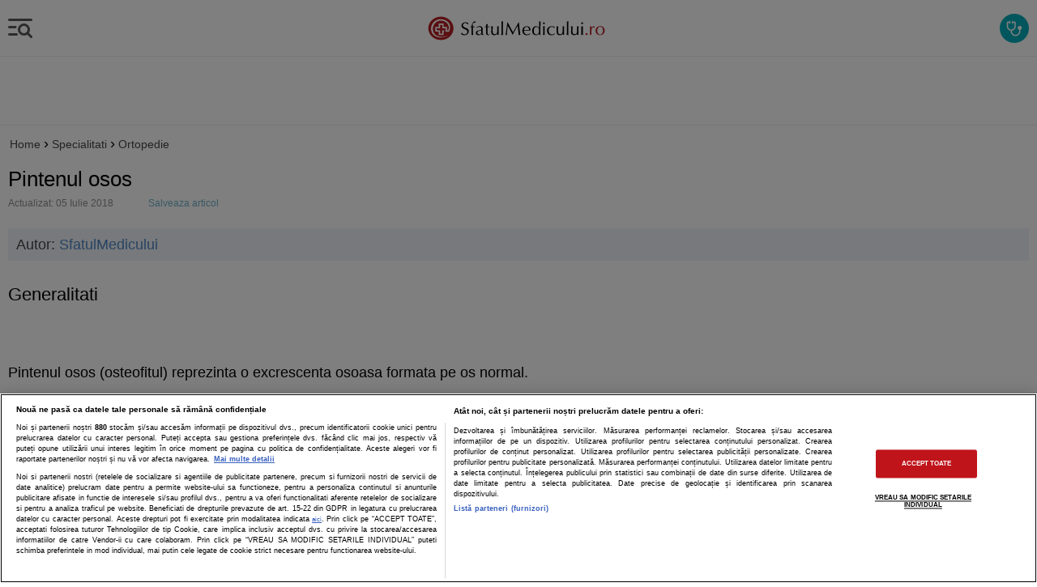

--- FILE ---
content_type: text/html; charset=utf-8
request_url: https://m.sfatulmedicului.ro/Afectiunile-gleznei-si-piciorului/pintenul-osos_1622
body_size: 20019
content:
<!DOCTYPE HTML>
<html lang="ro">
<head>
    <title>Pintenul osos</title>
    <meta http-equiv="content-type" content="text/html; charset=utf-8" />
    <META HTTP-EQUIV="CACHE-CONTROL" CONTENT="NO-CACHE" />
    <meta name="description" content="Pintenul osos se formeaza datorita productiei suplimentare de os in cadrul incercarii de regenerare a organismuui ca raspuns la unele agresiuni. Osteofitul se formeaza in general ca raspuns la presiun" />
    <meta name="keywords" content="pinten, os, excrescenta ,exostoza, picior, planta, pinten osos cauze, pinten osos tratament, pinten osos simptome" />
    <meta name="robots" content="noodp" />
                
    <link rel="canonical" href="https://www.sfatulmedicului.ro/Afectiunile-gleznei-si-piciorului/pintenul-osos_1622">

    
                        
        

<meta name="cXenseParse:pageclass" content="article"/>
<meta name="cXenseParse:url" content="https://m.sfatulmedicului.ro/Afectiunile-gleznei-si-piciorului/pintenul-osos_1622"/>

<script id="uniqode_sync" type="text/javascript" data-cfasync="false" data-no-optimize="1" data-no-defer="1">
    var uniqode = uniqode || {};
    uniqode.cmd = uniqode.cmd || [];
    uniqode.cmd.push(['page', {
        site: "sfatulmedicului",
        section: "post",
        category: ["ortopedie"],
        subcategory: [],
        article: 1622,
        tags: [],
        client: "null",
    }]);
    var googletag = googletag || {};
    googletag.cmd = googletag.cmd || [];
    var cX = cX || { options: { consent: true } };
    cX.callQueue = cX.callQueue || [];
    var uqhb = uqhb || {};
    uqhb.que = uqhb.que || [];
</script>
<script src="https://ineed2s.ro/sfatulmedicului.ro/uniqode.sync.min.js"  type="text/javascript" data-cfasync="false" data-no-optimize="1" data-no-defer="1" async></script>
    
    <meta name="viewport" content="width=device-width, initial-scale=1, maximum-scale=1, user-scalable=no, minimum-scale=1"/>
    <meta name="HandheldFriendly" content="true"/>

    <link rel="icon" type="image/png" href="//m.sfatulmedicului.ro/external/img/favicons/favicon-32x32.png" sizes="32x32">
            <link rel="icon" type="image/png" href="//m.sfatulmedicului.ro/external/img/favicons/favicon-16x16.png" sizes="16x16">
        <link rel="icon" type="image/png" href="//m.sfatulmedicului.ro/external/img/favicons/favicon-32x32.png" sizes="32x32">
        <link rel="icon" type="image/png" href="//m.sfatulmedicului.ro/external/img/favicons/android-chrome-192x192.png" sizes="192x192">
        <link rel="icon" type="image/png" href="//m.sfatulmedicului.ro/external/img/favicons/favicon-96x96.png" sizes="96x96">
                <link rel="manifest" href="https://m.sfatulmedicului.ro/external/img/favicons/manifest.json">
        <link rel="mask-icon" href="//m.sfatulmedicului.ro/external/img/favicons/safari-pinned-tab.svg" color="#b61d22">
        <meta name="msapplication-TileColor" content="#da532c">
        <meta name="msapplication-TileImage" content="//m.sfatulmedicului.ro/external/img/favicons/mstile-144x144.png">
        <meta name="theme-color" content="#ffffff">
    
    <link rel="stylesheet" href="https://m.sfatulmedicului.ro/external/css/aws.css?v=2">

     

        <link rel="stylesheet" href="https://m.sfatulmedicului.ro/external/mobile2/css/style_gen.css?v=12">

    
        
    <script>var SYSTEM_WEB_PATH = '//m.sfatulmedicului.ro/';window.AMVC_WEB_PATH = '//m.sfatulmedicului.ro/'; var SYSTEM_MOBILE_PATH = '//m.sfatulmedicului.ro/';var cookiesSocialMedia = 0;</script>

        
    




<!-- Global site tag (gtag.js) - Google Analytics -->
<script async src="https://www.googletagmanager.com/gtag/js?id=G-XME1SB1VGE"></script>
<script>
window.dataLayer = window.dataLayer || [];
function gtag(){dataLayer.push(arguments);}
gtag('js', new Date());
gtag('consent', 'default', {
'ad_storage': 'denied',
'ad_user_data': 'denied',
'ad_personalization': 'denied',
'analytics_storage': 'denied'
});
gtag('config', 'G-XME1SB1VGE', { 'anonymize_ip': true , 'section': "ortopedie"});


</script>




    
        
    
        </head>
<body>
    
<script>
var ad = document.createElement('div');
ad.id = 'AdSense';
ad.className = 'AdSense';
ad.style.display = 'block';
ad.style.position = 'absolute';
ad.style.top = '-1px';
ad.style.height = '1px';
document.body.appendChild(ad);
</script>
    <header class=""  style="height:70px;">
    <div id="menu_bar">        
		<div class="first_menu">
			<div class="menu left"></div>
            <a href="//m.sfatulmedicului.ro/" class="logo" title="Sfatul Medicului.ro"><svg alt="Sfatulmedicului.ro" width="617.67px" height="100.82px" enable-background="new 0 0 617.673 100.823" version="1.1" viewBox="0 0 617.673 100.823" xml:space="preserve" xmlns="http://www.w3.org/2000/svg"><path d="m53.217 10.004c23.563 0.316 42.428 18.668 42.128 40.981-0.3 22.312-19.652 40.15-43.214 39.834s-42.427-18.668-42.128-40.981c0.3-22.313 19.651-40.15 43.214-39.834zm-25.704 62.487c13.66 13.642 36.969 11.13 52.357 1.588-45.584 20.002-68.036-18-46.404-41.943 17.742-19.716 54.58-2.613 44.354 25.427-0.735 0.056-4.395-0.062-4.444-0.082 0.015-1.094 0.102-7.595 0.156-11.645l-11.653-0.156 0.161-11.957-16.586-0.089-0.159 11.823-11.676-0.157-0.221 16.422 11.677 0.156-0.158 11.73 16.583 0.224 0.158-11.73 2.288 0.03 0.085-4.776-7.054-0.095-0.165 11.761-7.017-0.127 0.086-11.729-11.766-0.159 0.159-7.029 11.702 0.157 0.158-11.811 7.172 0.097-0.039 11.813 11.575 0.155c-0.097 2.356-0.172 9.704-0.191 11.807 1.59-0.042 9.595 0.238 10.854 0.146 4.387-4.719 5.199-15.672 3.678-22.229-2.319-10.002-11.352-16.972-20.83-19.804-6.444-1.925-13.972-2.037-20.631 0.093-9.306 2.978-16.734 10.46-20.276 19.494-4.285 10.93-2.04 24.5 6.067 32.595z" clip-rule="evenodd" fill="#B61E23" fill-rule="evenodd"/><path d="m143.85 37.615h-0.683c-0.565-1.697-1.579-3.063-3.062-4.119-1.483-1.057-3.116-1.579-4.908-1.579-2.188 0-4.034 0.726-5.549 2.177-1.505 1.44-2.262 3.223-2.262 5.324 0 2.252 0.694 4.022 2.092 5.314 1.397 1.302 4.182 2.752 8.344 4.385 3.339 1.313 5.751 2.816 7.245 4.534 1.483 1.708 2.23 3.842 2.23 6.403 0 4.021-1.44 7.383-4.333 10.083-2.88 2.699-6.519 4.055-10.894 4.055-4.215 0-7.79-1.174-10.724-3.532l0.128-0.405c0.331-1.089 0.598-2.081 0.811-2.987 0.202-0.918 0.31-1.675 0.31-2.306h0.662c0.853 1.836 2.23 3.362 4.118 4.588 1.9 1.217 3.831 1.825 5.794 1.825 2.667 0 4.866-0.843 6.594-2.528 1.729-1.696 2.593-3.874 2.593-6.541 0-2.038-0.65-3.725-1.942-5.047-1.291-1.323-3.596-2.636-6.936-3.959-4.108-1.558-6.85-3.137-8.248-4.716-1.856-2.103-2.785-4.588-2.785-7.438 0-3.468 1.27-6.284 3.798-8.473 2.529-2.187 5.804-3.285 9.828-3.285 3.393 0 6.562 1.003 9.507 2.998-0.864 2.007-1.429 3.746-1.728 5.229zm17.457 6.434h6.583l-0.15 1.26c0 0.458 0.054 0.874 0.15 1.247h-0.651l-2.838-0.16h-3.062l-0.032 3.521 0.245 16.166 0.225 6.487v0.778c-0.459-0.064-0.907-0.117-1.334-0.16-0.437-0.042-0.907-0.063-1.408-0.063-1.078 0-1.984 0.075-2.71 0.224l0.043-0.854 0.234-12.526 0.107-8.195-0.107-4.278v-1.1h-2.336l-1.75 0.16h-0.469l0.128-1.247v-0.662c-0.064-0.268-0.106-0.469-0.128-0.598l4.556 0.16c0-2.796 0.662-5.933 1.974-9.411 0.993-2.667 2.38-4.77 4.162-6.306 1.771-1.548 3.691-2.315 5.782-2.315h1.346c-0.107 0.586-0.192 1.217-0.257 1.867-0.053 0.65-0.085 1.249-0.085 1.771l0.117 1.43-0.491 0.277c-0.982-0.631-2.059-0.939-3.222-0.939-1.59 0-2.871 0.512-3.852 1.537-0.971 1.013-1.462 2.368-1.462 4.054 0 1.217 0.042 2.411 0.149 3.597 0.094 1.184 0.276 2.613 0.543 4.278zm12.686 5.944v-3.564l0.437-0.277c2.039-1.237 3.725-2.081 5.058-2.54 1.334-0.458 2.892-0.683 4.663-0.683 3.265 0 5.815 0.864 7.629 2.604 1.814 1.729 2.721 4.172 2.721 7.33 0 0.438-0.032 1.227-0.085 2.38-0.054 1.152-0.075 1.952-0.075 2.411l-0.16 4.983c0 3.927 0.128 6.37 0.374 7.33 0.256 0.96 0.939 1.441 2.069 1.441 0.331 0 0.801-0.086 1.409-0.258v1.249c-0.778 0.32-1.504 0.555-2.187 0.726-0.693 0.171-1.313 0.245-1.878 0.245-2.646 0-4.14-1.27-4.47-3.809-2.817 3.041-6.029 4.566-9.625 4.566-2.688 0-4.812-0.684-6.369-2.06-1.548-1.376-2.326-3.275-2.326-5.698 0-2.603 0.789-4.588 2.357-5.964 1.579-1.376 4.279-2.358 8.109-2.945 3.841-0.576 6.456-1.377 7.843-2.368 0.128-0.939 0.192-1.665 0.192-2.166 0-2.209-0.662-4.001-1.974-5.378-1.313-1.376-3.031-2.06-5.154-2.06-0.875 0-1.696 0.096-2.465 0.277-0.768 0.192-1.525 0.49-2.251 0.908-1.376 0.777-2.444 1.876-3.223 3.318h-0.619v2e-3zm15.685 7.725l-0.714 0.127-3.82 0.875c-3.745 0.812-6.156 1.644-7.224 2.508-1.057 0.865-1.59 2.38-1.59 4.525 0 1.62 0.534 2.976 1.611 4.043 1.078 1.077 2.433 1.612 4.076 1.612 1.441 0 2.838-0.396 4.193-1.175s2.455-1.846 3.287-3.201v-0.565l0.085-5.313 0.096-2.816v-0.62zm16.133-20.455l5.356-2.059 0.107 0.746c0 0.587-0.107 1.75-0.331 3.511-0.128 0.992-0.192 2.368-0.192 4.119v0.598l6.936-0.16c-0.128 0.459-0.213 0.896-0.256 1.291 0 0.224 0.011 0.405 0.032 0.532 0.021 0.118 0.096 0.363 0.224 0.715h-6.85l-0.085 5.282-0.064 5.282v5.346l0.064 4.321c0 1.686 0.416 2.966 1.248 3.852 0.822 0.886 1.984 1.334 3.479 1.334 0.96 0 1.953-0.17 2.988-0.502v1.44c-2.145 0.727-4.023 1.089-5.634 1.089-2.145 0-3.863-0.726-5.154-2.178-1.291-1.439-1.942-3.371-1.942-5.792l0.139-3.811 0.181-4.759 0.097-5.154v-2.624l-0.097-3.127h-0.533-1.878c-0.544 0-1.109 0.043-1.717 0.119 0.149-0.523 0.224-0.939 0.224-1.249 0-0.374-0.075-0.789-0.224-1.248h4.226v-0.406l-0.097-2.816-0.181-2.999-0.066-0.693zm43.171 6.22c-0.213 1.793-0.373 3.969-0.501 6.529-0.128 2.573-0.192 5.357-0.192 8.387 0 2.434 0.032 4.898 0.096 7.373 0.064 2.487 0.139 5.005 0.224 7.576-0.267-0.085-0.544-0.148-0.811-0.191-0.278-0.043-0.577-0.064-0.907-0.064-0.757 0-1.291 0.021-1.611 0.043-0.32 0.031-0.886 0.107-1.676 0.213l0.129-2.528 0.096-2.508-0.225-0.127c-2.187 3.979-5.548 5.974-10.062 5.974-3.19 0-5.709-0.959-7.533-2.88-1.835-1.91-2.752-4.567-2.752-7.971l0.149-4.845v-9.411l-0.149-4.939-0.097-0.619c0.438 0.063 0.875 0.106 1.302 0.149 0.426 0.043 0.885 0.063 1.387 0.063 0.854 0 1.804-0.074 2.849-0.224-0.085 0.683-0.16 1.462-0.224 2.315-0.064 0.854-0.096 1.59-0.096 2.219l-0.16 4.813-0.128 4.759v2.028l0.405 5.634c0.309 1.675 1.12 3.019 2.433 4.033 1.301 1.023 2.923 1.536 4.855 1.536 2.475 0 4.492-1.015 6.05-3.029 1.185-1.569 1.771-4.216 1.771-7.949l0.129-5.815-0.129-5.037c0-2.283-0.096-4.118-0.277-5.495 0.48 0.063 0.939 0.106 1.388 0.149 0.448 0.043 0.896 0.063 1.333 0.063 0.875 0 1.846-0.074 2.934-0.224zm14.341-17.254c0 1.014-0.021 1.932-0.064 2.753-0.139 2.807-0.213 4.279-0.213 4.406l-0.128 7.758-0.097 8.536 0.097 7.843 0.128 7.885c0 2.604 0.096 5.25 0.277 7.938l-2.817-0.224c-0.928 0-1.888 0.075-2.902 0.224l0.054-0.661c0-1.313 0.042-3.394 0.128-6.253 0.16-5.42 0.245-8.313 0.245-8.686 0.086-3.777 0.128-7.49 0.128-11.129v-5.505l-0.128-7.875c0-2.987-0.096-5.313-0.277-7.011 0.416 0.086 0.843 0.149 1.281 0.192 0.438 0.042 0.971 0.063 1.601 0.063 1.023 2e-3 1.919-0.083 2.687-0.254zm14.725 3.351h1.058l0.256 0.534 4.406 8.525 4.278 8.291c3.5 6.818 6.413 12.142 8.729 15.973l0.31 0.533h0.245c0.875-1.377 2.411-4.13 4.599-8.259l4.481-8.151 4.631-8.42 4.76-8.439 0.309-0.587h0.854l0.832 7.404 0.822 7.908 0.704 6.785 0.683 6.104 1.057 8.279c0.438 3.648 0.789 6.071 1.035 7.287-0.438-0.064-0.906-0.117-1.409-0.16-0.501-0.042-1.034-0.063-1.621-0.063-0.981 0-1.985 0.075-3.03 0.224l-0.032-0.661c0-1.291-0.075-3.03-0.224-5.207-0.139-2.177-0.353-4.652-0.641-7.438-0.277-2.784-0.662-6.241-1.143-10.36l-0.906-7.789-0.096-0.875c-0.545 0.811-1.205 1.91-1.985 3.286-0.778 1.377-1.643 2.935-2.571 4.685l-4.172 7.864-3.948 7.555c-1.941 3.713-3.254 6.477-3.947 8.312h-0.747c-0.694-1.622-1.953-4.183-3.799-7.661l-3.97-7.714c-1.909-3.789-3.18-6.242-3.83-7.342l-4.321-7.768-0.341-0.651-0.129 0.747c-0.33 2.315-0.65 4.908-0.971 7.789l-0.875 8.121c-0.769 7.34-1.152 12.174-1.152 14.511v0.597c-0.331-0.064-0.684-0.117-1.035-0.16-0.352-0.042-0.693-0.063-1.024-0.063-0.886 0-1.696 0.075-2.444 0.224l0.161-0.938 1.056-6.04c0.758-4.598 1.782-11.832 3.095-21.691l1.163-8.472 0.779-5.966 0.06-0.663zm77.22 37.826l-0.5 3.169-0.566 0.416c-3.105 2.134-6.52 3.201-10.255 3.201-4.705 0-8.387-1.377-11.043-4.141-2.657-2.763-3.99-6.604-3.99-11.523 0-4.674 1.313-8.387 3.938-11.161 2.624-2.773 6.188-4.161 10.69-4.161 4.087 0 7.245 1.163 9.486 3.488 2.24 2.338 3.361 5.624 3.361 9.86l-0.098 1.845c-1.994-0.053-3.775-0.096-5.345-0.139-1.579-0.031-3.265-0.053-5.079-0.053l-10.605 0.191h-0.812l-0.096 1.378c0 3.617 0.981 6.509 2.935 8.652 1.963 2.156 4.588 3.232 7.874 3.232 3.82 0 7.054-1.472 9.721-4.416l0.384 0.162zm-3.98-11.599c0-1.761-0.203-3.307-0.598-4.662-0.395-1.345-0.929-2.475-1.622-3.393-1.228-1.697-3.084-2.54-5.56-2.54-2.518 0-4.608 0.971-6.273 2.913-0.875 1.046-1.547 2.177-2.006 3.382-0.522 1.377-0.779 2.85-0.779 4.417l4.439 0.129h8.183c1.975 0 3.384-0.086 4.216-0.246zm34.241 17.542l0.095-5.976-0.341 0.438-2.187 2.936c-0.674 0.916-1.761 1.696-3.267 2.337-1.515 0.629-3.062 0.949-4.651 0.949-4.099 0-7.331-1.345-9.667-4.045-2.348-2.698-3.521-6.444-3.521-11.245 0-4.706 1.259-8.505 3.776-11.406 2.519-2.893 5.827-4.343 9.924-4.343 4.183 0 7.458 2.026 9.807 6.092l0.032-0.437 0.095-5.411-0.095-11.128-0.16-5.036v-0.844c0.555 0.064 1.055 0.117 1.473 0.16 0.426 0.043 0.843 0.064 1.258 0.064 0.748 0 1.623-0.075 2.615-0.225 0 0.875-0.032 1.878-0.098 3.009-0.137 2.604-0.212 4.162-0.212 4.685l-0.214 7.661-0.16 18.822 0.16 11.972v0.971c-0.417-0.064-0.821-0.117-1.227-0.16-0.405-0.042-0.769-0.063-1.1-0.063-0.564-1e-3 -1.343 0.074-2.335 0.223zm-8.909-27.86c-2.925 0-5.177 1.164-6.744 3.5-1.568 2.337-2.349 5.676-2.349 10.041 0 4.033 0.769 7.159 2.295 9.368 1.525 2.209 3.671 3.318 6.455 3.318 2.828 0 5.068-1.27 6.744-3.811 1.675-2.55 2.508-5.953 2.508-10.222 0-3.777-0.79-6.754-2.369-8.931s-3.756-3.263-6.54-3.263zm28.19-1.995c-0.192 1.707-0.332 4.396-0.438 8.077-0.106 3.682-0.16 8.366-0.16 14.053 0 1.152 0.031 2.571 0.097 4.289 0.063 1.708 0.095 2.85 0.095 3.436l-2.815-0.224c-0.94 0-1.867 0.075-2.807 0.224 0.288-2.005 0.437-4.588 0.437-7.756l0.118-7.129-0.118-7.159c0-3.393-0.097-5.996-0.276-7.811 0.522 0.063 1.023 0.117 1.494 0.16 0.48 0.042 0.961 0.064 1.44 0.064 0.585 1e-3 1.557-0.074 2.933-0.224zm-2.977-13.849c0.875 0 1.633 0.31 2.25 0.938 0.632 0.63 0.94 1.388 0.94 2.284 0 0.874-0.309 1.621-0.94 2.251-0.617 0.629-1.375 0.938-2.25 0.938-0.854 0-1.601-0.31-2.24-0.938-0.651-0.63-0.972-1.377-0.972-2.251 0-0.854 0.309-1.612 0.939-2.252 0.619-0.65 1.387-0.97 2.273-0.97zm36.685 15.94l-1.377 4.162h-0.62c-0.692-1.397-1.77-2.529-3.253-3.394s-3.073-1.291-4.782-1.291c-3.104 0-5.675 1.237-7.703 3.703-2.038 2.465-3.051 5.591-3.051 9.356 0 4.023 1.087 7.311 3.254 9.86 2.166 2.55 4.95 3.83 8.377 3.83 3.222 0 6.157-1.313 8.781-3.938l0.5 0.129-0.223 2.816c-2.775 2.272-6.22 3.403-10.351 3.403-4.833 0-8.687-1.418-11.567-4.268-2.87-2.849-4.311-6.669-4.311-11.492 0-4.62 1.538-8.344 4.61-11.172 3.073-2.827 7.117-4.235 12.122-4.235 3.414 3e-3 6.616 0.845 9.594 2.531zm32.137-2.102c-0.215 1.793-0.375 3.969-0.501 6.529-0.129 2.573-0.194 5.357-0.194 8.387 0 2.434 0.034 4.898 0.098 7.373 0.063 2.487 0.14 5.005 0.223 7.576-0.266-0.085-0.543-0.148-0.809-0.191-0.277-0.043-0.577-0.064-0.909-0.064-0.757 0-1.289 0.021-1.609 0.043-0.32 0.031-0.886 0.107-1.675 0.213l0.126-2.528 0.097-2.508-0.223-0.127c-2.189 3.979-5.549 5.974-10.064 5.974-3.189 0-5.708-0.959-7.532-2.88-1.835-1.91-2.752-4.567-2.752-7.971l0.148-4.845v-9.411l-0.148-4.939-0.098-0.619c0.438 0.063 0.875 0.106 1.304 0.149 0.426 0.043 0.886 0.063 1.387 0.063 0.854 0 1.803-0.074 2.85-0.224-0.086 0.683-0.16 1.462-0.226 2.315-0.063 0.854-0.095 1.59-0.095 2.219l-0.16 4.813-0.129 4.759v2.028l0.406 5.634c0.309 1.675 1.12 3.019 2.433 4.033 1.301 1.023 2.924 1.536 4.854 1.536 2.476 0 4.493-1.015 6.051-3.029 1.184-1.569 1.772-4.216 1.772-7.949l0.126-5.815-0.126-5.037c0-2.283-0.098-4.118-0.277-5.495 0.479 0.063 0.938 0.106 1.386 0.149 0.449 0.043 0.896 0.063 1.333 0.063 0.875 0 1.843-0.074 2.933-0.224zm14.34-17.254c0 1.014-0.02 1.932-0.063 2.753-0.141 2.807-0.215 4.279-0.215 4.406l-0.128 7.758-0.095 8.536 0.095 7.843 0.128 7.885c0 2.604 0.098 5.25 0.277 7.938l-2.815-0.224c-0.929 0-1.89 0.075-2.904 0.224l0.055-0.661c0-1.313 0.043-3.394 0.128-6.253 0.16-5.42 0.246-8.313 0.246-8.686 0.084-3.777 0.126-7.49 0.126-11.129v-5.505l-0.126-7.875c0-2.987-0.097-5.313-0.279-7.011 0.417 0.086 0.843 0.149 1.282 0.192 0.438 0.042 0.97 0.063 1.599 0.063 1.026 2e-3 1.921-0.083 2.689-0.254zm34.518 17.254c-0.214 1.793-0.371 3.969-0.5 6.529-0.129 2.573-0.194 5.357-0.194 8.387 0 2.434 0.034 4.898 0.098 7.373 0.065 2.487 0.14 5.005 0.226 7.576-0.269-0.085-0.546-0.148-0.813-0.191-0.276-0.043-0.576-0.064-0.908-0.064-0.758 0-1.289 0.021-1.609 0.043-0.32 0.031-0.886 0.107-1.675 0.213l0.128-2.528 0.095-2.508-0.223-0.127c-2.188 3.979-5.549 5.974-10.062 5.974-3.192 0-5.711-0.959-7.535-2.88-1.835-1.91-2.752-4.567-2.752-7.971l0.148-4.845v-9.411l-0.148-4.939-0.098-0.619c0.439 0.063 0.877 0.106 1.304 0.149 0.426 0.043 0.886 0.063 1.386 0.063 0.854 0 1.804-0.074 2.85-0.224-0.085 0.683-0.159 1.462-0.225 2.315-0.063 0.854-0.095 1.59-0.095 2.219l-0.16 4.813-0.129 4.759v2.028l0.406 5.634c0.309 1.675 1.12 3.019 2.433 4.033 1.301 1.023 2.924 1.536 4.855 1.536 2.476 0 4.491-1.015 6.049-3.029 1.184-1.569 1.772-4.216 1.772-7.949l0.128-5.815-0.128-5.037c0-2.283-0.098-4.118-0.277-5.495 0.479 0.063 0.938 0.106 1.386 0.149 0.449 0.043 0.897 0.063 1.335 0.063 0.874 0 1.843-0.074 2.932-0.224zm14.809 0.011c-0.191 1.707-0.329 4.396-0.437 8.077-0.106 3.682-0.16 8.366-0.16 14.053 0 1.152 0.033 2.571 0.097 4.289 0.063 1.708 0.097 2.85 0.097 3.436l-2.818-0.224c-0.938 0-1.866 0.075-2.807 0.224 0.289-2.005 0.438-4.588 0.438-7.756l0.119-7.129-0.119-7.159c0-3.393-0.095-5.996-0.277-7.811 0.523 0.063 1.026 0.117 1.495 0.16 0.479 0.042 0.96 0.064 1.44 0.064 0.586 1e-3 1.557-0.074 2.932-0.224zm-2.975-13.849c0.875 0 1.632 0.31 2.252 0.938 0.629 0.63 0.938 1.388 0.938 2.284 0 0.874-0.31 1.621-0.938 2.251-0.62 0.629-1.377 0.938-2.252 0.938-0.854 0-1.601-0.31-2.241-0.938-0.651-0.63-0.972-1.377-0.972-2.251 0-0.854 0.312-1.612 0.94-2.252 0.618-0.65 1.387-0.97 2.273-0.97z" fill="#000002"/> <path d="m546.12 66.627c0.96 0 1.795 0.352 2.498 1.066 0.715 0.705 1.066 1.537 1.066 2.497 0 0.981-0.352 1.814-1.046 2.519-0.704 0.694-1.535 1.046-2.519 1.046-0.96 0-1.792-0.342-2.495-1.035-0.715-0.683-1.066-1.526-1.066-2.529 0-0.939 0.352-1.771 1.043-2.485 0.707-0.716 1.539-1.079 2.519-1.079zm16.807-16.977l0.406-0.469 1.94-2.786c1.536-2.229 3.607-3.339 6.189-3.339 0.66 0 1.291 0.149 1.866 0.438-0.329 1.398-0.489 2.646-0.489 3.745l0.083 1.163-0.437 0.277c-0.992-0.704-2.027-1.057-3.116-1.057-1.866 0-3.401 0.77-4.619 2.315-1.218 1.537-1.824 4.129-1.824 7.779v10.35c0 0.769 0.032 1.824 0.095 3.158 0.065 1.334 0.098 2.038 0.098 2.123-0.395-0.064-0.78-0.117-1.152-0.16-0.374-0.042-0.715-0.063-1.025-0.063-0.715 0-1.685 0.075-2.934 0.224v-0.661l0.224-6.903 0.097-7.352-0.32-14.245v-0.693c0.289 0.063 0.641 0.106 1.055 0.149 0.418 0.043 0.897 0.063 1.432 0.063 1.099 0 1.973-0.074 2.613-0.213l0.012 0.693c0 0.502-0.012 1.003-0.043 1.483-0.022 0.49-0.074 0.854-0.149 1.109l-0.097 1.899 0.095 0.973zm29.684-6.786c4.502 0 8.141 1.366 10.904 4.108 2.773 2.742 4.162 6.37 4.162 10.894 0 4.695-1.44 8.537-4.333 11.557-2.881 3.009-6.583 4.514-11.107 4.514-4.61 0-8.301-1.409-11.065-4.215-2.774-2.817-4.161-6.595-4.161-11.322 0-4.566 1.44-8.29 4.311-11.192 2.88-2.892 6.636-4.344 11.289-4.344zm-0.034 2.007c-2.976 0-5.396 1.29-7.243 3.873-1.857 2.582-2.784 5.976-2.784 10.189 0 3.959 0.884 7.106 2.667 9.465 1.781 2.357 4.15 3.531 7.117 3.531 2.87 0 5.229-1.313 7.052-3.938 1.835-2.624 2.753-6.017 2.753-10.189 0-3.979-0.863-7.128-2.581-9.443-1.718-2.325-4.045-3.488-6.981-3.488z" fill="#B61E23"/> </svg></a>
				
            
						
			<div class="helpSFM" id="sfm_help_img">
			<svg width="24" height="24" viewBox="0 0 24 24" fill="none"><path d="M13.4751 21.5C11.8084 21.5 10.3918 20.9167 9.2251 19.75C8.05843 18.5833 7.4751 17.1667 7.4751 15.5V14.95C6.1251 14.7833 4.9961 14.1833 4.0881 13.15C3.17943 12.1167 2.7251 10.9 2.7251 9.5V4.65C2.7251 4.4 2.81243 4.18733 2.9871 4.012C3.16243 3.83733 3.3751 3.75 3.6251 3.75H5.7251V3.5C5.7251 3.28333 5.7961 3.104 5.9381 2.962C6.07943 2.82067 6.25843 2.75 6.4751 2.75C6.69176 2.75 6.8711 2.82067 7.0131 2.962C7.15443 3.104 7.2251 3.28333 7.2251 3.5V5.5C7.2251 5.71667 7.15443 5.89567 7.0131 6.037C6.8711 6.179 6.69176 6.25 6.4751 6.25C6.25843 6.25 6.07943 6.179 5.9381 6.037C5.7961 5.89567 5.7251 5.71667 5.7251 5.5V5.25H4.2251V9.5C4.2251 10.6 4.61676 11.5417 5.4001 12.325C6.18343 13.1083 7.1251 13.5 8.2251 13.5C9.3251 13.5 10.2668 13.1083 11.0501 12.325C11.8334 11.5417 12.2251 10.6 12.2251 9.5V5.25H10.7251V5.5C10.7251 5.71667 10.6544 5.89567 10.5131 6.037C10.3711 6.179 10.1918 6.25 9.9751 6.25C9.75843 6.25 9.57943 6.179 9.4381 6.037C9.2961 5.89567 9.2251 5.71667 9.2251 5.5V3.5C9.2251 3.28333 9.2961 3.104 9.4381 2.962C9.57943 2.82067 9.75843 2.75 9.9751 2.75C10.1918 2.75 10.3711 2.82067 10.5131 2.962C10.6544 3.104 10.7251 3.28333 10.7251 3.5V3.75H12.8251C13.0751 3.75 13.2878 3.83733 13.4631 4.012C13.6378 4.18733 13.7251 4.4 13.7251 4.65V9.5C13.7251 10.9 13.2711 12.1167 12.3631 13.15C11.4544 14.1833 10.3251 14.7833 8.9751 14.95V15.5C8.9751 16.75 9.41276 17.8127 10.2881 18.688C11.1628 19.5627 12.2251 20 13.4751 20C14.7251 20 15.7878 19.5627 16.6631 18.688C17.5378 17.8127 17.9751 16.75 17.9751 15.5V13.875C17.4584 13.7083 17.0294 13.404 16.6881 12.962C16.3461 12.5207 16.1751 12.0167 16.1751 11.45C16.1751 10.7333 16.4251 10.125 16.9251 9.625C17.4251 9.125 18.0251 8.875 18.7251 8.875C19.4418 8.875 20.0501 9.125 20.5501 9.625C21.0501 10.125 21.3001 10.7333 21.3001 11.45C21.3001 12.0167 21.1294 12.5207 20.7881 12.962C20.4461 13.404 20.0084 13.7083 19.4751 13.875V15.5C19.4751 17.1667 18.8918 18.5833 17.7251 19.75C16.5584 20.9167 15.1418 21.5 13.4751 21.5Z" fill="#ffffff" stroke-width="0"></path></svg>
			</div>
			<style>
			@keyframes helpSFMTmp {0% {transform: scale(0)} 2% {transform: scale(0)} 25% {transform: scale(1)} 75% {transform: scale(1)} 98% {transform: scale(0)}to {transform: scale(0)}}
			.helpSFM {align-items: center;background-color: #00adb9;border-radius: 100%;display: flex;flex-shrink: 0;height: 36px;justify-content: center;margin-right: 10px;width: 36px}
			.helpSFM svg {animation: helpSFMTmp 1.8s ease-in-out infinite;}
			</style>
		</div>	
    </div>

    <nav class="navigation left">
        <div id="scroller">
            <ul>
			<li>
				<form class="search_form" action="//m.sfatulmedicului.ro/index.php?action=googl&module=Mobiles" method="get">					
					<input type="hidden" name="module" value="Mobiles">
					<input type="hidden" name="action" value="googl">
					<input name="q" type="search" class="search_mobile">
					<div class="search_control search-btn-left"></div>
				</form>
			</li>
			<li class="sfm_help" id="sfm_help_menu"><span>Cum te ajuta SfatulMedicului?</span></li>
			<li class="first">
				<span class="menu_par">Sanatatea A - Z<span class="exp_content"><i class="fas fa-chevron-down"></i></span></span>				
				<ul class="menu_child">
					<li>
						<section class="content intreaba-medicul">
							<a class="top" title="Specializari medicale" href="//m.sfatulmedicului.ro/articole-medicale">
								<h3>Specialitati medicale</h3>
							</a>
						</section>
					</li>
					<li>
						<section class="content intreaba-medicul">
							<a class="top" title="Boli si afectiuni" href="//m.sfatulmedicului.ro/index.php?action=boliAfectiuni&module=Mobiles">
								<h3>Boli si afectiuni</h3>
							</a>
						</section>
					</li>
					<li>
						<section class="content intreaba-medicul">							
							<a class="top" title="Medicamente" href="//m.sfatulmedicului.ro/medicamente">
								<h3>Medicamente</h3>
							</a> 							
						</section>
					</li>
					<li>
						<section class="content intreaba-medicul">							
							 <a class="top" title="Suplimente" href="//m.sfatulmedicului.ro/suplimente"><h3>Suplimente</h3></a>						
						</section>
					</li>
				</ul>
			</li>
			
			
			
			
            
            
			                <li class="first">
                    <span class="menu_par">Autoevaluare si simptome<span class="exp_content"><i class="fas fa-chevron-down"></i></span></span>
                    <ul class="menu_child">
                        <li>
                            <section class="content intreaba-medicul analize">
                                <a title="Interpretare simptome - chestionar" class="top" href="//m.sfatulmedicului.ro/autoevaluarea-sanatatii">
                                    <h3>Interpretare simptome - chestionar</h3>
                                </a>
                            </section>
                        </li>
                        <li>
                            <section class="content intreaba-medicul analize">
                                <a title="Interpretor valori analize" class="top" href="//m.sfatulmedicului.ro/interpretor-analize">
                                    <h3>Interpretor valori analize</h3>
                                </a>
                            </section>
                        </li>
                        <li>
                            <section class="content intreaba-medicul analize">
                                <a title="Semne si simptome" class="top" href="//m.sfatulmedicului.ro/index.php?action=semne&module=Mobiles">
                                    <h3>Semne si simptome</h3>
                                </a>
                            </section>
                        </li>
                    </ul>
                </li>
              
                <li><a title="Grupuri de discutii" href="//m.sfatulmedicului.ro/index.php?action=groups&module=Mobiles">Grupuri de discutii</a></li>
                <li><a title="Cauta Medic" href="//m.sfatulmedicului.ro/index.php?action=cautamedic&module=Mobiles">Cauta Medic</a></li>
                <li><a title="Spitale, Clinici, Cabinete" href="//m.sfatulmedicului.ro/index.php?action=cautaspital&module=Mobiles">Spitale, Clinici, Cabinete</a></li>               
                
				<li><a title="Programare rapida la medic" href="//m.sfatulmedicului.ro/clickmed">Programare rapida la medic</a></li>
				<li><a title="Despre noi" href="//m.sfatulmedicului.ro/despre">Despre noi</a></li>
                <li><a title="Contact" href="//m.sfatulmedicului.ro/contact">Contact</a></li>
                                    <li class="first login-general new_login"><span>Login / Cont nou</span></li>
				            </ul>
        </div>
        
        <div id="CM">
            <div></div><div>Programari online la peste 7500 de medici, usor si rapid.<br>Verifica preturi si disponibilitate.</div>
            <a href="https://www.clickmed.ro/" target="_blank" title="Clickmed, programari le medici">Incearca acum</a>
        </div>
    </nav>
    <div class="back-door-div bdd-menu1 menu left"></div>
</header>
    <div class="lipicioasa">
        



                    
                    <!-- /1033329/SfatulMedicului.ro/SfatulMedicului_ro-mob_top -->
	                
            
	    <div >
                <div id='div-gpt-ad-1618999912816-0' class="box_ads_mobile"></div>
            </div>
        

                
    
    </div>

            
<script>
    var search_url = '//m.sfatulmedicului.ro/index.php?action=boliAfectiuni&module=Mobiles&dict=';
    var item_url = '//m.sfatulmedicului.ro/index.php?action=articol&module=Mobiles&dict=&id=';
    var url = '//m.sfatulmedicului.ro/index.php?action=articol&module=Mobiles&id=1622&salveaza=1';
    var dict = 2;
</script>

<style>
/*
span, p, font {line-height: 1.35;padding-bottom: 20px;font-size: 2rem!important;color: #000;}*/

#save_article{display: inline-block!important;margin: 0px 40px;color: #127ea7;}
.tooltip-slider-2022{margin:10px 10px;background:#fff;border:1px solid #54667a;color:#747474;padding:9px;font-size:13px;border-radius:8px;display:none;font-weight:700;-webkit-box-shadow:0 0 10px 2px rgba(145,145,145,0.5);-moz-box-shadow:0 0 10px 2px rgba(145,145,145,0.5);box-shadow:0 0 10px 2px rgba(145,145,145,0.5)}
.tt-buton2-scosS{}
.tt-buton2-infiptS{}
.tt-butonsalvare-scos-cuprinsS{}
.tt-butonsalvare-infipt-cuprinsS{}
</style>

 

        
<ul class="breadcrumb">
    <li><a href="//m.sfatulmedicului.ro/">Home</a> <span>›</span></li>
        <li><a href="//m.sfatulmedicului.ro/articole-medicale" title="SfatulMedicului.ro">Specialitati</a> <span>›</span></li>
    <li><a href="//m.sfatulmedicului.ro/articole-medicale-ortopedie_26">Ortopedie</a></li>
    </ul>

<section class="content boli-afectiuni single">
    <div class="top item wtpad10">
        <h1>Pintenul osos</h1>

        			<div style="margin: -40px 0 20px;opacity:.6;font-size:12px;">
				Actualizat: 05 Iulie 2018
								<div id="save_article" style="display: none;" class="show-this-block2 buton-slider-cuprins-salvare2 buton-slider-2022-mobile buton2-slider-2022-mobile pin-scos-slider-2022" onclick="gtag('event', 'Salveaza articol mobile',{'event_category':'Cuprins','event_label':'Salveaza articol'});">
				Salveaza articol					
				</div>
				<div class="tooltip-slider-2022 tt-buton2-scosS tt-butonsalvare-scos-cuprinsS">
					Salveaza articolul pentru mai tarziu<br>
					<span style="font-weight: normal;">Poti accesa articolul oricand, de pe orice dispozitiv, din contul tau sfatulmedicului.ro sau din aplicatia de mobil SfatulMedicului (iOS, Android)</span>
				</div>
				<div class="tooltip-slider-2022 tt-buton2-infiptS tt-butonsalvare-infipt-cuprinsS">
					Sterge articolul<br>
					<span style="font-weight: normal;">Elimina articolul din lista celor salvate</span>
				</div>
				<div id="save_article_msg"></div>
			</div>
		
														<div class="artAuth-simple">Autor: <strong><a href="//m.sfatulmedicului.ro/despre">SfatulMedicului</a></strong></div>
									        

        <a name='Generalitati'></a><h4>Generalitati</h4><br>
<p></p>
<p></p>
<p align="justify">Pintenul osos (osteofitul) reprezinta o excrescenta osoasa formata pe os normal. <br />
<br />
Majoritatea persoanelor isi imagineaza ceva ascutit cand se gandesc la un pinten osos, insa pintenul osos nu este decat un os suplimentar. <br />
<br />
El are de obicei o suprafata neteda, dar ea se poate uza si duce la aparitia durerii daca apasa sau se freaca de alte oase sau tesuturi moi cum ar fi <a title="Ligamentele si tendoanele" href="//m.sfatulmedicului.ro/Afectiunile-genunchiului/ligamentele-si-tendoanele_1645">ligamentele si tendoanele</a> din diferite parti ale organismului. <br />
<br />
Localizarile des intalnite ale osteofitelor sunt la nivelul coloanei vertebrale, umerilor, mainilor, soldurilor, genunchilor si picioarelor.</p>
<p></p>

        



                    
                    <!-- /1033329/SfatulMedicului.ro/SfatulMedicului_ro-mob_1 -->
	                
            
	    <div class="box_ads_mobile_wp">
                <div id='div-gpt-ad-1618999716939-0' class="box_ads_mobile"></div>
            </div>
        

                
    
        <div style="display:block;margin:5px;"></div>
                    <div class="cuprins-articol">
                <h3>Cuprins articol</h3>
                <ol onclick="gtag('event','Click',{'event_category':'Article General Mobile', 'event_label':'Cuprins Top'});"><li><a href="#Generalitati" title="Generalitati">Generalitati</a></li><li><a href="#Cauze" title="Cauze">Cauze</a></li><li><a href="#Simptome" title="Simptome">Simptome</a></li><li><a href="#Diagnostic" title="Diagnostic">Diagnostic</a></li><li><a href="#Tratament" title="Tratament">Tratament</a></li>
                                                                                </ol>
            </div>
            <div style="padding:10px 0;">



                    
                    <!-- /1033329/SfatulMedicului.ro/SfatulMedicului_ro-mob_2 -->
	                
            
	    <div class="box_ads_mobile_wp">
                <div id='div-gpt-ad-1618999743193-0' class="box_ads_mobile"></div>
            </div>
        

                
    
</div>
        

        
        
                                            <a name='Cauze'></a><h4 class="titlu-wiki-art">Cauze</h4>
<p></p>
<p></p>
<p align="justify">Pintenul osos se formeaza din cauza productiei suplimentare de os in cadrul incercarii de regenerare a organismuui, ca raspuns la unele agresiuni. Osteofitul se formeaza in general ca raspuns la presiune, frecare sau <a title="Stres" href="//m.sfatulmedicului.ro/dictionar-medical/stres_2435">stres</a>, care sunt mentinute pentru o perioada lunga de timp.</p>
<p>Unele osteofite se formeaza ca urmare a procesului de imbatranire. Pe masura ce imbatranim, tesutul de legatura numit <a title="Cartilaj" href="//m.sfatulmedicului.ro/dictionar-medical/cartilaj_658">cartilaj</a>, care acopera suprafetele osoase din cadrul <a title="Articulatie" href="//m.sfatulmedicului.ro/dictionar-medical/articulatie_2866">articulatiilor</a> se deterioreaza si ulterior se subtiaza pana la disparitie (<a title="Osteoartrita" href="//m.sfatulmedicului.ro/Artrita/osteoartrita_1612">osteoartrita</a>). </p>
<p>De asemenea, discurile intervertebrale care asigura congruenta vertebrelor (suprapunerea perfecta a suprafetelor articulare ale vertebrelor) se pot deteriora odata cu inaintarea in varsta. </p>
<p>In timp, acest proces duce la aparitia durerii si tumefierii si, in unele cazuri, la formarea de pinteni ososi de-a lungul marginilor articulatiilor. Osteofitele cauzate de imbatranire sunt frecvente in special la nivelul articulatiilor <a title="Coloana vertebrala" href="//m.sfatulmedicului.ro/dictionar-medical/coloana-vertebrala_6269">coloanei vertebrale</a> si ale picioarelor.</p>
<p>Pintenii ososi se formeaza de asemenea la nivelul picioarelor, ca raspuns la existenta unor <a title="Ligamentele si tendoanele" href="//m.sfatulmedicului.ro/Afectiunile-genunchiului/ligamentele-si-tendoanele_1645">ligamente</a> tensionate, la activitati precum dansul si alergatul, care cresc tensiunea la nivelul piciorului si totodata la presiunea exercitata asupra piciorului in cazul persoanelor supraponderale si in cazul purtatului de pantofi nepotriviti. </p>
<p>De exemplu, ligamentul lung de la nivelul talpii (fascia plantara) poate deveni tensionat si strans si poate tractiona calcaiul, inflamandu-se (<a title="Fasceita plantara - inflamatia fasciei plantare" href="//m.sfatulmedicului.ro/Afectiunile-gleznei-si-piciorului/fasceita-plantara-inflamatia-fasciei-plantare_1620">fasceita plantara</a>). Pe masura ce se produce reparatia osoasa, se poate forma un osteofit pe fata plantara a calcaiului (numit pinten calcaneean). </p>

    
                                                                        



                    
                    <!-- /1033329/SfatulMedicului.ro/SfatulMedicului_ro-mob_3 -->
	                
            
	    <div class="box_ads_mobile_wp">
                <div id='div-gpt-ad-1618999792362-0' class="box_ads_mobile"></div>
            </div>
        

                                    
    
                                                                                            <p>Presiunea exercitata in spatele calcaiului determinata de purtatul in mod frecvent a incaltamintei prea stramte poate produce aparitia unui osteofit in spatele calcaiului. Acesta apare in mod frecvent la femeile care poarta tocuri inalte. Alta localizare frecventa a osteofitelor este la nivelul umerilor. </p>
<p>Articulatia umarului poate executa miscari in multe directii, datorita structurii sale complexe. In timp, oasele, muschii, <a title="Ligamentele si tendoanele" href="//m.sfatulmedicului.ro/Afectiunile-genunchiului/ligamentele-si-tendoanele_1645">tendoanele si ligamentele</a> care intra in alcatuirea umarului se pot freca unele de altele. </p>
<p>Muschii care prin contractie executa ridicarea si rotirea bratului (complex numit coafa rotatorilor) au originea la nivelul scapulei (omoplatului) si se insereaza prin tendoane la nivelul etajului superior al bratului. </p>
<p>Pe masura ce aceste tendoane culiseaza prin spatiul ingust cuprins intre varful umarului si etajul superior al bratului, ele se pot freca de suprafetele osoase. </p>
<p>In aceasta zona ingusta se pot forma pinteni ososi, care comprima <a title="Tendon" href="//m.sfatulmedicului.ro/dictionar-medical/tendon_2461">tendoanele</a> coafei rotatorilor, ducand la aparitia iritatiei, inflamatiei, rigiditatii, slabiciunii, durerii si uneori chiar la ruperea tendonului. </p>
<p>Aceasta afectiune, intitulata <a title="Tendinita" href="//m.sfatulmedicului.ro/dictionar-medical/tendinita_2460">tendinita</a> coafei rotatorilor, apare in mod obisnuit cu varsta si/sau cu utilizarea repetitiva a umarului. Este de asemenea intalnita in mod frecvent la atleti, in special la jucatorii de baseball si la persoanele care au anumite profesii, ca de exemplu pictorii care lucreaza in mod frecvent cu bratele pozitionate deasupra capului.</p>

    
                                                
        
            

        
                






    
        <div class="box_recomandate">
            <strong>Citeste si despre:</strong>

            <!--similare-->
            <a href="//www.sfatulmedicului.ro/Cancer/cancerul-osos_4436">Cancerul osos</a>
                        <a href="//www.sfatulmedicului.ro/Cancer/simptomele-cancerului-osos_11468">Simptomele cancerului osos</a>
            
            <!--advertorial-->
                            <a href="//www.sfatulmedicului.ro/Educatie-pentru-sanatate/tu-cum-iei-pastilelei-care-sunt-cele-mai-frecvente-greseli-la-ce-trebuie_21293" onclick="gtag('event','PromoAdvertorial', {'event_category':'PromoAdvMob-Middle', 'event_label': 'Adv-21293-Tu cum iei pastilele? Care sunt cele mai frecvente greseli. La ce trebuie sa fim atenti'});">Tu cum iei pastilele? Care sunt cele mai frecvente greseli. La ce trebuie sa fim atenti</a>
                                        
                        <!--similare-->
            <a href="//www.sfatulmedicului.ro/Cancer/cancerul-osos-in-cazul-copiilor_19900">Cancerul osos in cazul copiilor </a>
                        <a href="//www.sfatulmedicului.ro/Oase-si-articulatii--membrele-/infarctul-osos_19741">Infarctul osos</a>
            
            <!--advertorial-->
                            <a href="//www.sfatulmedicului.ro/Oase-si-articulatii--membrele-/colagenul-si-sanatatea-articulatiilor-ce-spun-studiile-medicale_21283" onclick="gtag('event','PromoAdvertorial', {'event_category':'PromoAdvMob-Middle', 'event_label': 'Adv-21283-Colagenul si sanatatea articulatiilor: ce spun studiile medicale'});">Colagenul si sanatatea articulatiilor: ce spun studiile medicale</a>
                                        
            
                        
                    </div>

                                                                                                                <p></p>
<a name='Simptome'></a><h4 class="titlu-wiki-art">Simptome</h4>
<p></p>
<p></p>
<p align="justify">Multe persoane au pinteni ososi fara sa aiba la cunostinta acest lucru, deoarece majoritatea pintenilor ososi nu produc simptome. Cu toate acestea, daca pintenii ososi apasa pe alte oase sau tesuturi sau produc frecarea muschilor sau tendoanelor, pot deteriora in timp tesuturile, ducand la aparitia tumefierii, durerii si ruperii lor. </p>
<p align="justify">Pintenii ososi de la nivelul piciorului pot produce de asemenea <a title="Calusurile si bataturile" href="//m.sfatulmedicului.ro/Procedee-dermatocosmetice/calusurile-si-bataturile_1382">bataturi si calusuri</a> pe parcursul procesului de productie de tesut pentru acoperirea osteofitului.</p>
<p></p>
<a name='Diagnostic'></a><h4 class="titlu-wiki-art">Diagnostic</h4>
<p></p>
<p></p>
<p align="justify">Pintenul osos este vizibil de obicei la radiografie. Totusi, deoarece majoritatea pintenilor ososi sunt asimptomatici, efectuarea unei radiografii doar pentru a vedea daca exista sau nu pinteni ososi ar fi neobisnuita. </p>
<p align="justify">In cazul in care pacientul si-a facut o <a title="Radiografie" href="//m.sfatulmedicului.ro/dictionar-medical/radiografie_2132">radiografie</a> cu scopul de a evalua vreuna dintre afectiunile asociate cu pintenii ososi, cum ar fi <a title="Artrita" href="//m.sfatulmedicului.ro/Artrita/artrita_4721">artrita</a>, acestia vor fi identificati.</p>
<p></p>
<a name='Tratament'></a><h4 class="titlu-wiki-art">Tratament</h4>
<p></p>
<p></p>
<p align="justify">Pintenii ososi nu necesita instituirea tratamentului decat daca produc durere sau lezeaza alte tesuturi. Cand este necesar, se poate face <a title="Tratament" href="//m.sfatulmedicului.ro/dictionar-medical/tratament_2506">tratament</a> tintit pentru inlaturarea cauzelor, simptomelor sau chiar a pintenilor ososi.</p>
<p>Tratamentul poate include scaderea in <a title="Greutate corporala" href="//m.sfatulmedicului.ro/dictionar-medical/greutate-corporala_3658">greutate</a>, pentru a indeparta o parte din presiunea de la nivelul articulatiilor (mai ales cand cauza este reprezentata de <a title="Osteoartrita" href="//m.sfatulmedicului.ro/Artrita/osteoartrita_1612">osteoartrita</a> sau <a title="Fasceita plantara - inflamatia fasciei plantare" href="//m.sfatulmedicului.ro/Afectiunile-gleznei-si-piciorului/fasceita-plantara-inflamatia-fasciei-plantare_1620">fasceita plantara</a>) si intinderea zonei afectate, cum ar fi tendonul lui Achile si fata plantara a piciorului.</p>

    
                                                                        



                    
                    <!-- /1033329/SfatulMedicului.ro/SfatulMedicului_ro-mob_4 -->
	                
            
	    <div class="box_ads_mobile_wp">
                <div id='div-gpt-ad-1618999820297-0' class="box_ads_mobile"></div>
            </div>
        

                
    
                                                                                            <p>Consultul medical de specialitate, efectuat de catre un fizioterapeut in vederea instituirii tratamentului cu <a title="Ultrasunete" href="//m.sfatulmedicului.ro/dictionar-medical/ultrasunete_5294">ultrasunete</a>, poate fi util in cazul fasceitei plantare sau al durerii de la nivelul umarului.</p>
<p>Tratamentul in vederea ameliorarii simptomelor presupune repausul, aplicarea de gheata, efectuarea exercitiilor de intindere (<a title="Stretchingul" href="//m.sfatulmedicului.ro/Sanatate-prin-sport/stretchingul_1573">stretching</a>) si administrarea de <a title="Medicament" href="//m.sfatulmedicului.ro/dictionar-medical/medicament_4123">medicamente</a> <a title="Antiinflamator" href="//m.sfatulmedicului.ro/dictionar-medical/antiinflamator_2815">antiinflamatoare</a> nesteroidiene.</p>
<p>Educarea pacientilor in vederea insusirii masurilor de protejare a articulatiilor este utila in cazul celor care au <a title="Osteoartrita" href="//m.sfatulmedicului.ro/Artrita/osteoartrita_1612">osteoartrita</a>.</p>
<p>In cazul osteofitelor de la nivelul piciorului, schimbarea pantofilor, adaugarea de vata in pantof sau inserarea unor dispozitive protectoare pot fi de ajutor. </p>
<p>Daca pintenul osos produce bataturi sau calusuri, acoperirea zonei respective sau schimbarea pantofilor pot reprezenta un remediu eficient. Pacientul poate consulta medicul specialist in afectiuni ale picioarelor in momentul in care <a title="Calusurile si bataturile" href="//m.sfatulmedicului.ro/Procedee-dermatocosmetice/calusurile-si-bataturile_1382">bataturile si calusurile</a> devin o problema majora. </p>
<p>Daca osteofitul continua sa duca la aparitia simptomelor, medicul specialist poate sugera efectuarea unei injectii cu corticosteroid la nivelul zonei dureroase, pentru a ameliora durerea si a scadea inflamatia tesuturilor moi din vecinatatea pintenului osos.</p>
<p>Uneori se efectueaza chiar tratamentul chirurgical al pintenilor ososi. Pintenii ososi pot fi indepartati chirurgical, uneori chiar in cadrul unei interventii chirurgicale de reparare sau inlocuire a unei <a title="Articulatie" href="//m.sfatulmedicului.ro/dictionar-medical/articulatie_2866">articulatii</a> la care osteoartrita a produs leziuni si deformari severe. </p>

    
                                                                        



                    
                    <!-- /1033329/SfatulMedicului.ro/SfatulMedicului_ro-mob_5 -->
	                
            
	    <div class="box_ads_mobile_wp">
                <div id='div-gpt-ad-1618999854314-0' class="box_ads_mobile"></div>
            </div>
        

                
    
                                                                                            <p>Printre exemple se numara repararea chirurgicala a unei bataturi sau a unui pinten osos de la nivelul piciorului sau indepartarea micilor osteofite de la nivelul umarului.</p>
<p></p>
    
                            
                
        							    <div class="feedback-box">
			
		<div class="more_feedback" style="display:none;">
			<h3>Ai o propunere de completare sau neclarități?</h3>
			<p>In cazul in care articolul nu a acoperit in totalitate un anumit aspect care va intereseaza, va incurajam sa ne trimiteti sugestii pentru completare. Astfel, ne veti ajuta sa completam si sa imbunatatim continutul pentru toti cititorii.</p>
			<div class="sendArtQuestion"><button>Trimite o intrebare pe acest subiect</button></div>
			<div id="addQuestionForm" style="display:none;">
				<p id="messageQuestion" style="color:#8a1f11;"></p>
				<form id="addArticleQuestion"  method="POST">	
					<input type="text" name="article_question_title" id="article_question_title" value="" placeholder="Introduceti titlul intrebarii pe acest subiect"/>
					<textarea id="article_question" name="article_question" rows="4" placeholder="Descriere intrebare pe acest subiect"></textarea>
					<input type="hidden" name="article_id_question" id="article_id_question" value="1622" />
					<input type="hidden" name="article_group_id" id="article_group_id" value="-1" />
					<input type="hidden" name="isLogged" id="isLogged" value="0" />				
					<div class="verification_case_question">            	    
						<input type="hidden" name="response2" id="response2" value="" />
						<div id="case_verification2"></div>
					</div>	
					<div class="sendArticleQuestion"><button class="submitArticleQuestion">Trimite intrebarea pe acest subiect</button></div>
				</form>	
			</div>
			<div id="addQuestionFormMsg" style="display:none;"></div>                                                                                                          
			<hr>
			<ul class="iconuri-hp">
												<li><a href="//m.sfatulmedicului.ro/cere-sfatul-medicului" title="Cauta clinica"><i class="fas fa-stethoscope"></i><span class="item_resource">Cere sfatul medicului</span></a></li>
			</ul>
		</div>
		
    </div>
 <script src="https://www.google.com/recaptcha/api.js?onload=onloadCallback&render=explicit" async defer></script>			        



    <br>
                            
        



                    
                    <!-- /1033329/SfatulMedicului.ro/SfatulMedicului_ro-mob_6 -->
	                
            
	    <div class="box_ads_mobile_wp">
                <div id='div-gpt-ad-1618999884430-0' class="box_ads_mobile"></div>
            </div>
        

                
    
    </div>
			<script type="application/ld+json">{"@context":"http:\/\/schema.org","@type":"MedicalWebPage","lastReviewed":"2018-07-05","reviewedBy":{"@type":"Organization","name":"SfatulMedicului"},"specialty":"https:\/\/schema.org\/Musculoskeletal","creator":{"@type":"Organization","name":"SfatulMedicului"},"datePublished":"2006-09-29","dateModified":"2018-07-05","headline":"Pintenul osos","description":"Pintenul osos se formeaza datorita productiei suplimentare de os in cadrul incercarii de regenerare a organismuui ca raspuns la unele agresiuni. Osteofitu","keywords":"pinten, os, excrescenta ,exostoza, picior, planta, pinten osos cauze, pinten osos tratament, pinten osos simptome","isAccessibleForFree":"TRUE","audience":"http:\/\/schema.org\/Patient"}</script>	
	</section>




    <div class="box_recomandate endArt">
        <h3 class="pl10">Citeste si despre:</h3>

                        
                            <a href="//www.sfatulmedicului.ro/Oase-si-articulatii--membrele-/chistul-anevrismal-osos-cauze-diagnostic-si-optiuni-terapeutice_20336">Chistul anevrismal osos - cauze, diagnostic si optiuni terapeutice</a>
            
                                            <a href="//www.sfatulmedicului.ro/Menopauza/cum-afecteaza-menopauza-metabolismul-ososi_19399">Cum afecteaza menopauza metabolismul osos?</a>
            
                                            <a href="//www.sfatulmedicului.ro/Cancer/fibrosarcomul-simptome-si-tratament_15849">Fibrosarcomul. Simptome si tratament</a>
            
                                            <a href="//www.sfatulmedicului.ro/Oase-si-articulatii--membrele-/cand-si-de-ce-se-dezvolta-pintenii-ososi-osteofit_19417">Cand si de ce se dezvolta pintenii ososi(osteofit)</a>
            
                                            <a href="//www.sfatulmedicului.ro/Investigatii/investigatii-medicale-ale-sistemului-osos-si-articular_17546">Investigatii medicale ale sistemului osos si articular</a>
            
                                                                                <a href="//www.sfatulmedicului.ro/Afectiuni-ale-rinichilor/nephro-ii-atunci-cand-filmul-devine-o-lectie-de-viata-si-o-invitatie-la-_21277" onclick="gtag('event','PromoAdvertorial', {'event_category':'PromoAdvMob-Bottom', 'event_label':  'Adv-21277-Nephro II – atunci cand filmul devine o lectie de viata si o invitatie la empatie');">Nephro II – atunci cand filmul devine o lectie de viata si o invitatie la empatie</a>
                                                                    <a href="//www.sfatulmedicului.ro/Oase-si-articulatii--membrele-/elementele-esentiale-ale-sistemului-osos-si-articular_17623">Elementele esentiale ale sistemului osos si articular</a>
            
                                            <a href="//www.sfatulmedicului.ro/Cancer/sarcomul-ewing-cauze-simptome-tratament_18092">Sarcomul Ewing: cauze, simptome, tratament</a>
            
                                            <a href="//www.sfatulmedicului.ro/Oase-si-articulatii--membrele-/boala-paget-a-oaselor_1617">Boala Paget a oaselor</a>
            
                                            <a href="//www.sfatulmedicului.ro/Osteoporoza/densitatea-osoasa-informatii-utile_940">Densitatea osoasa - informatii utile</a>
            
                                            <a href="//www.sfatulmedicului.ro/Oase-si-articulatii--membrele-/displazia-fibroasa-generalitati_1605">Displazia fibroasa - generalitati</a>
            
                                
    </div>

</section>

<section class="bottom-links" style="padding: 0px 10px 10px;">
    <div class="clear"></div>
        <a href="//m.sfatulmedicului.ro/index.php?action=cautamedic&module=Mobiles" class="bottom-article link wtpad10" >Cauta medic</a>
    <a href="//m.sfatulmedicului.ro/index.php?action=cautaspital&module=Mobiles" class="bottom-article link wtpad10" >Cauta clinica</a>
    <div class="clear"></div>
</section><div id="footer-holder">
	<div class="email_contact">		
		<a href="/cdn-cgi/l/email-protection#ed9e989d9d829f99ad9e8b8c999881808889848e98819884c39f82" title="Contacteaza support@sfatulmedicului.ro"><i class="far fa-envelope"></i><span class="__cf_email__" data-cfemail="13606663637c61675360757267667f7e76777a70667f667a3d617c">[email&#160;protected]</span></a>
		<br/>
				<div title="Contacteaza sfatulmedicului.ro" onclick="gtag('event','Apeleaza telefon SFM mobile',{'event_category':'Apeleaza telefon SFM mobile', 'event_label':'{/li
teral}{$pageURL1}{$pageURL2}{literal}'});" id="phone_contact"><i class="fas fa-phone"></i>0374 109 268</div>
		
		
	</div>
	<div class="bkg_phone_contact_details">
	<div class="phone_contact_details">
		<div class="close_phone_contact_details"><i class="fas fa-times"></i></div>
		<div class="phone_contact_item_title"></div>
		<div class="phone_contact_item_details">
			Programarile la medic le puteti face folosind sistemul de programare <a href="https://www.clickmed.ro" title="Programeaza-te rapid la medic">Clickmed</a>.
		</div>	
		<div class="phone_contact_item_details">
			Pentru a intra in legatura cu un consultant al site-ului SfatulMedicului.ro, ne puteti contacta la:
			<div class="sfm_contact_phone"><a href="tel:0374109268" title="Contacteaza sfatulmedicului.ro" onclick="gtag('event','Apeleaza telefon SFM mobile',{'event_category':'Apeleaza telefon SFM mobile', 'event_label':'Apeleaza telefon SFM mobile'});" ><i class="fas fa-phone"></i>0374 109 268</a></div>
		</div>	
	</div>
	</div>
	
	<div class="sfm_info">
        	Informatiile medicale de pe sfatulmedicului.ro sunt pentru educatie si informare si nu inlocuiesc consultul sau diagnosticul medical. 
        	Este recomandat sa consultati fie medicul Dvs., fie unul din medicii disponibili in  sistemul de programare la medic Clickmed.
	</div>
	<div class="sfm_resurces">
		<div class="sfm_resources_title">Linkuri rapide</div>
		<a href="//m.sfatulmedicului.ro/despre" title="Despre noi" class="item_resourceF">Despre noi</a>
		<a href="//m.sfatulmedicului.ro/cere-sfatul-medicului" title="Cum te ajuta SfatulMedicului" class="item_resourceF">Cum te ajuta SfatulMedicului</a>
			                <div class="my_account login-general new_login">Login / Cont nou</div>
				</div>
	
	<div class="sfm_details">
		<div class="sfm_details_title">Mai multe linkuri</div>
		<div class="clm1">
			<div class="item_details" data-content="clm1_content">Despre noi<i class="fas fa-chevron-down"></i></div>
			<div class="clm1_content">
				<a href="//m.sfatulmedicului.ro/despre" title="Despre noi" class="item_details2"><i class="fas fa-chevron-right"></i>Despre noi</a>
				<a href="//m.sfatulmedicului.ro/contact" title="Contact" class="item_details2"><i class="fas fa-chevron-right"></i>Contact</a>
				<a href="//m.sfatulmedicului.ro/intrebari-frecvente" title="Intrebari frecvente" class="item_details2"><i class="fas fa-chevron-right"></i>Intrebari frecvente</a>
				<a href="//m.sfatulmedicului.ro/parteneri" title="Parteneri" class="item_details2"><i class="fas fa-chevron-right"></i>Consultanti medicali</a>
			</div>
		</div>
		<div class="clm2">
			<div class="item_details"  data-content="clm2_content">Legal<i class="fas fa-chevron-down"></i></div>
			<div class="clm2_content">
				<a href="//m.sfatulmedicului.ro/termeni" title="Termeni si conditii" class="item_details2"><i class="fas fa-chevron-right"></i>Termeni si conditii</a>
				<a href="//m.sfatulmedicului.ro/confidentialitate" title="Politica de confidentialitate" class="item_details2"><i class="fas fa-chevron-right"></i>Politica de confidentialitate</a>
				<a href="//m.sfatulmedicului.ro/cookies" title="Politica de cookie" class="item_details2"><i class="fas fa-chevron-right"></i>Politica de cookie</a>
				<div class="item_details2 optanon-toggle-display"><i class="fas fa-chevron-right"></i>Modifica Setarile Cookie</div>
			</div>	
		</div>
		<div class="clm3">
			<div class="item_details"  data-content="clm3_content">Drepturile consumatorului<i class="fas fa-chevron-down"></i></div>
			<div class="clm3_content">
				<a href="http://www.anpc.gov.ro/" title="Protectia consumatorilor - ANPC" class="item_details2"><i class="fas fa-chevron-right"></i>Protectia consumatorilor - ANPC</a>
				<a href="https://anpc.ro/ce-este-sal/" title="Solutionarea Alternativa a Litigiilor" class="item_details2"><i class="fas fa-chevron-right"></i>Solutionarea Alternativa a Litigiilor</a>
				<a href="https://anpc.ro/tel:0800080999" target="_blank" title="Info consumator" class="item_details2"><i class="fas fa-chevron-right"></i>Info consumator: 0800.080.999</a>
				<a href="http://cas.cnas.ro/casmb/page/formulare-europene.html" title="Formulare europene - CNAS"  class="item_details2"><i class="fas fa-chevron-right"></i>Formulare europene - CNAS</a>
				<a href="https://www.anm.ro/" title="Ministerul Sanatatii - ANMDM"  class="item_details2"><i class="fas fa-chevron-right"></i>Ministerul Sanatatii - ANMDM</a>
			</div>	
		</div>
		<div class="clm4">
			<div class="item_details"  data-content="clm4_content">Parteneri<i class="fas fa-chevron-down"></i></div>
			<div class="clm4_content">
				<a href="//m.sfatulmedicului.ro/index.php?module=CliniciAdmin&action=landingpage" title="Inscriere clinica" class="item_details2"><i class="fas fa-chevron-right"></i>Inscriere clinica</a>
							</div>	
		</div>
		<div class="clm5">
			<div class="item_details"  data-content="clm5_content">Pentru pacient<i class="fas fa-chevron-down"></i></div>
			<div class="clm5_content">
				<a href="//m.sfatulmedicului.ro/clinici" title="Clinici si cabinete medicale" class="item_details2"><i class="fas fa-chevron-right"></i>Clinici si cabinete</a>
				<a href="//m.sfatulmedicului.ro/medici" title="Cauta medic" class="item_details2"><i class="fas fa-chevron-right"></i>Cauta medic</a>
				<a href="//m.sfatulmedicului.ro/comunitate" title="Intreaba un medic" class="item_details2"><i class="fas fa-chevron-right"></i>Intreaba un medic</a>
				<a href="//m.sfatulmedicului.ro/consiliere-video" title="VideoConsult" class="item_details2"><i class="fas fa-chevron-right"></i>VideoConsult</a>
				<a href="//m.sfatulmedicului.ro/clickmed" title="Clickmed - programari medic" class="item_details2"><i class="fas fa-chevron-right"></i>Clickmed - programari medic</a>
			</div>	
		</div>		
	</div>	

	<div class="payment_info"><div class="payment_info_img"></div></div>
	<div class="sfm_logo">SfatulMedicului.ro - Copyright &copy2025</div>		
	
	<div class="sfm_contact">
		SFATUL MEDICULUI.ro S.A, CUI: RO 38847631, J40/1995/2018, cu sediul in Bucuresti, Bulevardul Pierre de Coubertin, Office Building, Sectiunea A, etaj 6, sector 2, cod 021901
	</div>	
</div>

    
     <!-- /1033329/SfatulMedicului.ro/SfatulMedicului_ro-1x1_special -->
    <div id='div-gpt-ad-1620207571995-0'></div>
    <!-- /1033329/SfatulMedicului.ro/SfatulMedicului_ro-2x2_special -->
    <div id='div-gpt-ad-1699274569194-0'></div>



 


    <script data-cfasync="false" src="/cdn-cgi/scripts/5c5dd728/cloudflare-static/email-decode.min.js"></script><script src="https://m.sfatulmedicului.ro/external/mobile2/js/jquery-1.11.3.min.js" rel="preload" as="script"></script>
    <script src="https://m.sfatulmedicului.ro/external/mobile2/js/jquery.validate.min.js" rel="preload" as="script"></script>
    
    <script>
    
        $(".buton2-slider-2022-mobile").on({
            mouseenter: function () {
                if ($(".buton2-slider-2022-mobile").hasClass("pin-scos-slider-2022")) {$(".tt-buton-scosS").fadeIn(200);$(".tt-buton2-infiptS").hide();}
                if ($(".buton2-slider-2022-mobile").hasClass("pin-infipt-slider-2022")) {$(".tt-buton-infiptS").fadeIn(200);$(".tt-buton2-scosS").hide();}
            },
            mouseleave: function () {
                if ($(".buton2-slider-2022-mobile").hasClass("pin-scos-slider-2022")) {$(".tt-buton2-scosS").hide();}
                if ($(".buton2-slider-2022-mobile").hasClass("pin-infipt-slider-2022")) {$(".tt-buton2-infiptS").hide();}
            }
        });
    
        
        var login_loaded=0;
        $(".buton2-slider-2016-mobil").on("click", function() {
            var formData = {
                'article_id' : 1622,
                'slider_request_uri' : 'http://m.sfatulmedicului.ro/Afectiunile-gleznei-si-piciorului/pintenul-osos_1622',
                'is_mobile' : 1,
                'SYSTEM_MOBILE_PATH' : '//m.sfatulmedicului.ro/',
                'method': 'save_article_by_user',
                'selector':'.buton2-slider-2016-mobil'
            };
            if (login_loaded==0) {
                $.ajax({
                    type: 'POST',
                    url  : "//m.sfatulmedicului.ro/index.php?module=show_new_login.ajxinternal",
                    data: formData,
                    dataType: 'html'
                }).done(function (data) {
                    if($("#show_login_wp").length <= 0){
                        $('body').append(data); 
                        $('html').css('overflow','hidden');
                    }
                });
            } else { }
        });

        $(".buton2-slider-2022-mobile").on("click", function() {
            var formData2 = {
                'article_id' : 1622,
                'slider_request_uri' : 'http://m.sfatulmedicului.ro/Afectiunile-gleznei-si-piciorului/pintenul-osos_1622',
                'is_mobile' : 1,
                'SYSTEM_MOBILE_PATH' : '//m.sfatulmedicului.ro/',
                'method': 'save_article_by_user',
                'selector':'.buton2-slider-2022-mobile'
            };
            if (login_loaded==0) {               
                $.ajax({
                    type: 'POST',
                    url  : "//m.sfatulmedicului.ro/index.php?module=show_new_login.ajxinternal",
                    data: formData2,
                    dataType: 'html'
                }).done(function (data) {
                    if($("#show_login_wp").length <= 0){
                        $('body').append(data); 
                        $('html').css('overflow','hidden');
                    }
                });
            } else {}
        });
    
    
        </script>

<script src="https://m.sfatulmedicului.ro/external/mobile2/js/mobile.js?v=12"></script>



<script type="text/javascript">

//single ajax call on scroll:showMobileGlobalInfo
var processing = true;
//$(window).on("scroll", function() {    
    //implementare informatii suplimentare articol        
    /*if(processing == true){
        
        var formData = {
            'article_id' : 1622,
            'section' : 'articol',
        };
        
        $.ajax ({
            type : 'POST',
            url: "//m.sfatulmedicului.ro/index.php?module=showMobileGlobalInfo.ajxinternal",
            data : formData,
        })
        .done (function(data) {                
            if($(".view_details").length <= 0){
                $("body").append(data);
				gtag('event','OptionsSFM',{'event_category':'StickyLoad','event_label':'OptionSFM-load'});
            }                
        })
        processing = false; 
    }*/
    //end 
//})

$("#sfm_help_img").on("click", function(){	
	gtag('event','OptionsSFM',{'event_category':'MeniuMobileTopImg','event_label':'OptionSFM-click'});
	var url = '';
	       
		url	+= '?section=articol';	   
    
	
	       
		if(url !== ''){
			url	+= '&article_id=1622';	
		}else{
			url	+= '?article_id=1622';	
		}    
    
		
	       
		if(url !== ''){
			url	+= '&specialty=26';	
		}else{
			url	+= '?specialty=26';	
		}    
    	
	window.location.href = '//m.sfatulmedicului.ro/cere-sfatul-medicului'+url;	
})
$("#sfm_help_menu").on("click", function(){
	gtag('event','OptionsSFM',{'event_category':'MeniuMobileLink','event_label':'OptionSFM-click'});
	var url = '';
	       
		url	+= '?section=articol';	   
    
	
	       
		if(url !== ''){
			url	+= '&article_id=1622';	
		}else{
			url	+= '?article_id=1622';	
		}    
    
		
	       
		if(url !== ''){
			url	+= '&specialty=26';	
		}else{
			url	+= '?specialty=26';	
		}    
    	
	window.location.href = '//m.sfatulmedicului.ro/cere-sfatul-medicului'+url;
})
$(".item_details").on("click", function(){
	var content = $(this).data("content");
	if($(this).hasClass("active_elem_footer")){
		$(".item_details").removeClass("active_elem_footer");
		$(".item_details i").removeClass("fa-chevron-up").addClass("fa-chevron-down");
		var spanChild = $(this).find('i').eq(0);
		spanChild.removeClass("fa-chevron-up").addClass("fa-chevron-down");	
		$(".clm1_content,.clm2_content,.clm3_content,.clm4_content,.clm5_content,.clm6_content").hide();		
	}else{
		$(".item_details").removeClass("active_elem_footer");
		$(".item_details i").removeClass("fa-chevron-up").addClass("fa-chevron-down");
		$(this).addClass("active_elem_footer");
		var spanChild = $(this).find('i').eq(0);
		spanChild.removeClass("fa-chevron-down").addClass("fa-chevron-up");	
		$(".clm1_content,.clm2_content,.clm3_content,.clm4_content,.clm5_content,.clm6_content").hide();
		$("."+content+"").show();
	}
	
});
$("#phone_contact").on("click", function(){
	$(".bkg_phone_contact_details").css("display","block");
	$(".phone_contact_details").css("display","block");
	$(".bkg_phone_contact_details").css("overflow","auto");
	$("body").css("overflow","hidden");	
});
$(".close_phone_contact_details").on("click", function(){
	$(".bkg_phone_contact_details").css("display","none");
	$(".phone_contact_details").css("display","none");
	$(".bkg_phone_contact_details").css("overflow","hidden");
	$("body").css("overflow","auto");
})
</script>



    


    

<script>

    $(window).on('load', function () {
        setTimeout(function () {
            var adElement = document.getElementById('AdSense');
            var detectie_ads = (!adElement || adElement.offsetHeight === 0 || adElement.offsetParent === null) ? '1' : '0';
            console.log('detectie_ads : ' + detectie_ads);

            if (detectie_ads == '1') {

                if($(".box_ads_mobile").length){
                    var y = Math.floor( Math.random() * 2) + 1;
                    if (y == 1){
                        var box1 = `<a onclick="gtag('event','Click',{'event_category': 'Clickmed1 - Adblock - Box1_mobile', 'event_label': 'Ortopedie'});" href="https://www.clickmed.ro/" target="_blank"><img onload="gtag('event','View',{'event_category': 'Clickmed1 - Adblock - Box1_mobile', 'event_label': 'Ortopedie'});" src="//m.sfatulmedicului.ro/external/img/adds/clickmed/clickmed-300x251_v1.jpg"></a>`;
                        var box2 = `<a onclick="gtag('event','Click', {'event_category':'Clickpharm - Adblock - Box2_mobile', 'event_label':  'Ortopedie'});" href="https://clickpharm.ro/" target="_blank"><img onload="gtag('event','View',{'event_category': 'Clickpharm - Adblock - Box2_mobile', 'event_label': 'Ortopedie'});" src="//m.sfatulmedicului.ro/external/img/adds/parteneri/clickpharm-300x251_v1.jpg"></a>`;
                        var box3 = `<a onclick="gtag('event', 'Click','{'event_category':Clickmed2 - Adblock - Box3_mobile', 'event_label': 'Ortopedie'});" href="https://www.clickmed.ro/" target="_blank"><img onload="gtag('event', 'View',{'event_category':'Clickmed2 - Adblock - Box3_mobile', 'event_label': 'Ortopedie'});" src="//m.sfatulmedicului.ro/external/img/adds/clickmed/clickmed-300x251_v2.jpg"></a>`;
                    }else{
                        var box1 = `<a onclick="gtag('event','Click', {'event_category':'Clickpharm - Adblock - Box1_mobile', 'event_label': 'Ortopedie'});" href="https://clickpharm.ro/" target="_blank"><img onload="gtag('event','View',{'event_category': 'Clickpharm - Adblock - Box1_mobile', 'event_label':'Ortopedie'});" src="//m.sfatulmedicului.ro/external/img/adds/parteneri/clickpharm-300x251_v1.jpg"></a>`;
                        var box2 = `<a onclick="gtag('event','Click', {'event_category':'Clickmed2 - Adblock - Box2_mobile',  'event_label':'Ortopedie'});" href="https://www.clickmed.ro/" target="_blank"><img onload="gtag('event','View', {'event_category':'Clickmed2 - Adblock - Box2_mobile', 'event_label': 'Ortopedie'});" src="//m.sfatulmedicului.ro/external/img/adds/clickmed/clickmed-300x251_v2.jpg"></a>`;
                        var box3 = `<a onclick="gtag('event','Click', {'event_category':'Clickmed1 - Adblock - Box3_mobile', 'event_label': 'Ortopedie'});" href="https://www.clickmed.ro/" target="_blank"><img onload="gtag('event','View',{'event_category': 'Clickmed1 - Adblock - Box3_mobile', 'event_label': 'Ortopedie'});" src="//m.sfatulmedicului.ro/external/img/adds/clickmed/clickmed-300x251_v1.jpg"></a>`;
                    }

                    $('.box_ads_mobile').each(function( index ) {
                        if(index == 0){ $(this).html(box1); }
                        if(index == 1){ $(this).html(box2); }
                        if(index == 2){ $(this).html(box3); }
                    });

                    setTimeout(function(){
                        $(`#reclame, .box_ads_mobile`).attr(`style`,`display: block !important`);
                        $(`#reclame [id*='google_ads_iframe'], .box_ads_mobile [id*='google_ads_iframe']`).remove();
                        $(`.box_ads_mobile`).removeAttr(`id`);
                    }, 1000);

                }
            }
        }, 500); // Delay
    });
</script>

<script type="text/javascript">
cX.callQueue.push(['invoke', function () {
console.log(document.getElementById('AdSense').clientHeight);
let isAdBlockDetected = !document.getElementById('AdSense').clientHeight ? 'Yes' : 'No';
console.log('HasAdBlock : ' + isAdBlockDetected);
cX.setEventAttributes({origin: 'brt-adblock', persistedQueryId: 'fcadb0c22bec63a3e94af5a65644fc6b869880e0'});
cX.sendEvent('adBlockerDetection', {adBlockerDetected: isAdBlockDetected});
document.getElementById('status').innerHTML = isAdBlockDetected;
}]);
</script>
<script defer src="https://static.cloudflareinsights.com/beacon.min.js/vcd15cbe7772f49c399c6a5babf22c1241717689176015" integrity="sha512-ZpsOmlRQV6y907TI0dKBHq9Md29nnaEIPlkf84rnaERnq6zvWvPUqr2ft8M1aS28oN72PdrCzSjY4U6VaAw1EQ==" data-cf-beacon='{"version":"2024.11.0","token":"f91c2810a4214265bc64fab6eea07ebd","r":1,"server_timing":{"name":{"cfCacheStatus":true,"cfEdge":true,"cfExtPri":true,"cfL4":true,"cfOrigin":true,"cfSpeedBrain":true},"location_startswith":null}}' crossorigin="anonymous"></script>
</body>
</html>

--- FILE ---
content_type: text/html; charset=utf-8
request_url: https://www.google.com/recaptcha/api2/anchor?ar=1&k=6LcGlRkTAAAAAA6o8ASNkpVwtgoFpbUj9fZnxJmh&co=aHR0cHM6Ly9tLnNmYXR1bG1lZGljdWx1aS5ybzo0NDM.&hl=en&v=naPR4A6FAh-yZLuCX253WaZq&size=normal&anchor-ms=20000&execute-ms=15000&cb=ewjnd56ittiy
body_size: 45949
content:
<!DOCTYPE HTML><html dir="ltr" lang="en"><head><meta http-equiv="Content-Type" content="text/html; charset=UTF-8">
<meta http-equiv="X-UA-Compatible" content="IE=edge">
<title>reCAPTCHA</title>
<style type="text/css">
/* cyrillic-ext */
@font-face {
  font-family: 'Roboto';
  font-style: normal;
  font-weight: 400;
  src: url(//fonts.gstatic.com/s/roboto/v18/KFOmCnqEu92Fr1Mu72xKKTU1Kvnz.woff2) format('woff2');
  unicode-range: U+0460-052F, U+1C80-1C8A, U+20B4, U+2DE0-2DFF, U+A640-A69F, U+FE2E-FE2F;
}
/* cyrillic */
@font-face {
  font-family: 'Roboto';
  font-style: normal;
  font-weight: 400;
  src: url(//fonts.gstatic.com/s/roboto/v18/KFOmCnqEu92Fr1Mu5mxKKTU1Kvnz.woff2) format('woff2');
  unicode-range: U+0301, U+0400-045F, U+0490-0491, U+04B0-04B1, U+2116;
}
/* greek-ext */
@font-face {
  font-family: 'Roboto';
  font-style: normal;
  font-weight: 400;
  src: url(//fonts.gstatic.com/s/roboto/v18/KFOmCnqEu92Fr1Mu7mxKKTU1Kvnz.woff2) format('woff2');
  unicode-range: U+1F00-1FFF;
}
/* greek */
@font-face {
  font-family: 'Roboto';
  font-style: normal;
  font-weight: 400;
  src: url(//fonts.gstatic.com/s/roboto/v18/KFOmCnqEu92Fr1Mu4WxKKTU1Kvnz.woff2) format('woff2');
  unicode-range: U+0370-0377, U+037A-037F, U+0384-038A, U+038C, U+038E-03A1, U+03A3-03FF;
}
/* vietnamese */
@font-face {
  font-family: 'Roboto';
  font-style: normal;
  font-weight: 400;
  src: url(//fonts.gstatic.com/s/roboto/v18/KFOmCnqEu92Fr1Mu7WxKKTU1Kvnz.woff2) format('woff2');
  unicode-range: U+0102-0103, U+0110-0111, U+0128-0129, U+0168-0169, U+01A0-01A1, U+01AF-01B0, U+0300-0301, U+0303-0304, U+0308-0309, U+0323, U+0329, U+1EA0-1EF9, U+20AB;
}
/* latin-ext */
@font-face {
  font-family: 'Roboto';
  font-style: normal;
  font-weight: 400;
  src: url(//fonts.gstatic.com/s/roboto/v18/KFOmCnqEu92Fr1Mu7GxKKTU1Kvnz.woff2) format('woff2');
  unicode-range: U+0100-02BA, U+02BD-02C5, U+02C7-02CC, U+02CE-02D7, U+02DD-02FF, U+0304, U+0308, U+0329, U+1D00-1DBF, U+1E00-1E9F, U+1EF2-1EFF, U+2020, U+20A0-20AB, U+20AD-20C0, U+2113, U+2C60-2C7F, U+A720-A7FF;
}
/* latin */
@font-face {
  font-family: 'Roboto';
  font-style: normal;
  font-weight: 400;
  src: url(//fonts.gstatic.com/s/roboto/v18/KFOmCnqEu92Fr1Mu4mxKKTU1Kg.woff2) format('woff2');
  unicode-range: U+0000-00FF, U+0131, U+0152-0153, U+02BB-02BC, U+02C6, U+02DA, U+02DC, U+0304, U+0308, U+0329, U+2000-206F, U+20AC, U+2122, U+2191, U+2193, U+2212, U+2215, U+FEFF, U+FFFD;
}
/* cyrillic-ext */
@font-face {
  font-family: 'Roboto';
  font-style: normal;
  font-weight: 500;
  src: url(//fonts.gstatic.com/s/roboto/v18/KFOlCnqEu92Fr1MmEU9fCRc4AMP6lbBP.woff2) format('woff2');
  unicode-range: U+0460-052F, U+1C80-1C8A, U+20B4, U+2DE0-2DFF, U+A640-A69F, U+FE2E-FE2F;
}
/* cyrillic */
@font-face {
  font-family: 'Roboto';
  font-style: normal;
  font-weight: 500;
  src: url(//fonts.gstatic.com/s/roboto/v18/KFOlCnqEu92Fr1MmEU9fABc4AMP6lbBP.woff2) format('woff2');
  unicode-range: U+0301, U+0400-045F, U+0490-0491, U+04B0-04B1, U+2116;
}
/* greek-ext */
@font-face {
  font-family: 'Roboto';
  font-style: normal;
  font-weight: 500;
  src: url(//fonts.gstatic.com/s/roboto/v18/KFOlCnqEu92Fr1MmEU9fCBc4AMP6lbBP.woff2) format('woff2');
  unicode-range: U+1F00-1FFF;
}
/* greek */
@font-face {
  font-family: 'Roboto';
  font-style: normal;
  font-weight: 500;
  src: url(//fonts.gstatic.com/s/roboto/v18/KFOlCnqEu92Fr1MmEU9fBxc4AMP6lbBP.woff2) format('woff2');
  unicode-range: U+0370-0377, U+037A-037F, U+0384-038A, U+038C, U+038E-03A1, U+03A3-03FF;
}
/* vietnamese */
@font-face {
  font-family: 'Roboto';
  font-style: normal;
  font-weight: 500;
  src: url(//fonts.gstatic.com/s/roboto/v18/KFOlCnqEu92Fr1MmEU9fCxc4AMP6lbBP.woff2) format('woff2');
  unicode-range: U+0102-0103, U+0110-0111, U+0128-0129, U+0168-0169, U+01A0-01A1, U+01AF-01B0, U+0300-0301, U+0303-0304, U+0308-0309, U+0323, U+0329, U+1EA0-1EF9, U+20AB;
}
/* latin-ext */
@font-face {
  font-family: 'Roboto';
  font-style: normal;
  font-weight: 500;
  src: url(//fonts.gstatic.com/s/roboto/v18/KFOlCnqEu92Fr1MmEU9fChc4AMP6lbBP.woff2) format('woff2');
  unicode-range: U+0100-02BA, U+02BD-02C5, U+02C7-02CC, U+02CE-02D7, U+02DD-02FF, U+0304, U+0308, U+0329, U+1D00-1DBF, U+1E00-1E9F, U+1EF2-1EFF, U+2020, U+20A0-20AB, U+20AD-20C0, U+2113, U+2C60-2C7F, U+A720-A7FF;
}
/* latin */
@font-face {
  font-family: 'Roboto';
  font-style: normal;
  font-weight: 500;
  src: url(//fonts.gstatic.com/s/roboto/v18/KFOlCnqEu92Fr1MmEU9fBBc4AMP6lQ.woff2) format('woff2');
  unicode-range: U+0000-00FF, U+0131, U+0152-0153, U+02BB-02BC, U+02C6, U+02DA, U+02DC, U+0304, U+0308, U+0329, U+2000-206F, U+20AC, U+2122, U+2191, U+2193, U+2212, U+2215, U+FEFF, U+FFFD;
}
/* cyrillic-ext */
@font-face {
  font-family: 'Roboto';
  font-style: normal;
  font-weight: 900;
  src: url(//fonts.gstatic.com/s/roboto/v18/KFOlCnqEu92Fr1MmYUtfCRc4AMP6lbBP.woff2) format('woff2');
  unicode-range: U+0460-052F, U+1C80-1C8A, U+20B4, U+2DE0-2DFF, U+A640-A69F, U+FE2E-FE2F;
}
/* cyrillic */
@font-face {
  font-family: 'Roboto';
  font-style: normal;
  font-weight: 900;
  src: url(//fonts.gstatic.com/s/roboto/v18/KFOlCnqEu92Fr1MmYUtfABc4AMP6lbBP.woff2) format('woff2');
  unicode-range: U+0301, U+0400-045F, U+0490-0491, U+04B0-04B1, U+2116;
}
/* greek-ext */
@font-face {
  font-family: 'Roboto';
  font-style: normal;
  font-weight: 900;
  src: url(//fonts.gstatic.com/s/roboto/v18/KFOlCnqEu92Fr1MmYUtfCBc4AMP6lbBP.woff2) format('woff2');
  unicode-range: U+1F00-1FFF;
}
/* greek */
@font-face {
  font-family: 'Roboto';
  font-style: normal;
  font-weight: 900;
  src: url(//fonts.gstatic.com/s/roboto/v18/KFOlCnqEu92Fr1MmYUtfBxc4AMP6lbBP.woff2) format('woff2');
  unicode-range: U+0370-0377, U+037A-037F, U+0384-038A, U+038C, U+038E-03A1, U+03A3-03FF;
}
/* vietnamese */
@font-face {
  font-family: 'Roboto';
  font-style: normal;
  font-weight: 900;
  src: url(//fonts.gstatic.com/s/roboto/v18/KFOlCnqEu92Fr1MmYUtfCxc4AMP6lbBP.woff2) format('woff2');
  unicode-range: U+0102-0103, U+0110-0111, U+0128-0129, U+0168-0169, U+01A0-01A1, U+01AF-01B0, U+0300-0301, U+0303-0304, U+0308-0309, U+0323, U+0329, U+1EA0-1EF9, U+20AB;
}
/* latin-ext */
@font-face {
  font-family: 'Roboto';
  font-style: normal;
  font-weight: 900;
  src: url(//fonts.gstatic.com/s/roboto/v18/KFOlCnqEu92Fr1MmYUtfChc4AMP6lbBP.woff2) format('woff2');
  unicode-range: U+0100-02BA, U+02BD-02C5, U+02C7-02CC, U+02CE-02D7, U+02DD-02FF, U+0304, U+0308, U+0329, U+1D00-1DBF, U+1E00-1E9F, U+1EF2-1EFF, U+2020, U+20A0-20AB, U+20AD-20C0, U+2113, U+2C60-2C7F, U+A720-A7FF;
}
/* latin */
@font-face {
  font-family: 'Roboto';
  font-style: normal;
  font-weight: 900;
  src: url(//fonts.gstatic.com/s/roboto/v18/KFOlCnqEu92Fr1MmYUtfBBc4AMP6lQ.woff2) format('woff2');
  unicode-range: U+0000-00FF, U+0131, U+0152-0153, U+02BB-02BC, U+02C6, U+02DA, U+02DC, U+0304, U+0308, U+0329, U+2000-206F, U+20AC, U+2122, U+2191, U+2193, U+2212, U+2215, U+FEFF, U+FFFD;
}

</style>
<link rel="stylesheet" type="text/css" href="https://www.gstatic.com/recaptcha/releases/naPR4A6FAh-yZLuCX253WaZq/styles__ltr.css">
<script nonce="6clim0HXJyL72PHtSQf6kQ" type="text/javascript">window['__recaptcha_api'] = 'https://www.google.com/recaptcha/api2/';</script>
<script type="text/javascript" src="https://www.gstatic.com/recaptcha/releases/naPR4A6FAh-yZLuCX253WaZq/recaptcha__en.js" nonce="6clim0HXJyL72PHtSQf6kQ">
      
    </script></head>
<body><div id="rc-anchor-alert" class="rc-anchor-alert"></div>
<input type="hidden" id="recaptcha-token" value="[base64]">
<script type="text/javascript" nonce="6clim0HXJyL72PHtSQf6kQ">
      recaptcha.anchor.Main.init("[\x22ainput\x22,[\x22bgdata\x22,\x22\x22,\[base64]/[base64]/MjU1Ok4/NToyKSlyZXR1cm4gZmFsc2U7cmV0dXJuKHE9eShtLChtLnBmPUssTj80MDI6MCkpLFYoMCxtLG0uUyksbS51KS5wdXNoKFtxVSxxLE4/[base64]/[base64]/[base64]/[base64]/[base64]/[base64]/[base64]\\u003d\\u003d\x22,\[base64]\\u003d\x22,\[base64]/DuDfDkiPCrsOlwp1Pw6Acw5jCrmjCqcKzaMKDw5E2dm1Aw4M/[base64]/CksKdwqljw4MHwpNAw4zDiWnCiWDDl17DrcKZw6HDmTB1wotpd8KzFcKSBcO6wpXCmcK5ecKawq9rO3t6OcKzE8Ocw6wLwot7Y8K1woEvbCVhw4BrVsKMwrcuw5XDiGt/[base64]/w7XDvH5mw5TCtsKywo3DmcOgwr3Cp1LDlCZ/w6vCjQHChcK0JkgQw5fDsMKbLWjCqcKJw6AYF0rDgFDCoMKxwp3Cvw8vwqbCpALCqsOcw7oUwpAjw4vDjh0+GMK7w7jDoEw9G8O8e8KxKS7DhMKyRg/Cn8KDw6MXwr0QMyLCvsO/wqMpY8O/wq4bZcOTRcOiMsO2LRFMw48VwrhUw4XDh0fDtw/CssOywq/CscKxDcKzw7HCtjDDrcOYUcOpUlE7MDIENMKkwpPCnAw+w7/CmFnCliPCnAtJwqnDscKSw4puLHsQw57CilHDnsKnOEwPw5Fab8Kmw4MowqJ0w4jDikHDrFxCw5UdwoMNw4XDscOIwrHDh8K9w5A5OcK9w67ChS7DvMOlSVPChnLCq8OtEzrCjcKpaFPCnMO9wrY3FCoiwoXDtmASecOzWcO4wq3CoTPCp8KHAMOHwrnDpSRGLwjCny/DiMKrwrF3wo7CscOAw6fDmSvDnsKvw7TClUkFwovCgifDtcKZDTEbLQnDksOfaD/DsMOTw70Yw7/CpnI8woVZw4jCqiPChMOjw6zCtsODNcOwBsKpOcOEJ8KGw61vZMOJw5nDlTJtesO9McK+eMOWLcOjKz3CiMKAwqAcXBDCpzHDlsOSw77CrRUmwo9ywr/[base64]/CpcOiw43DiHwHTT/CqCwjw7MRL8OswrfCtQfDqMKDw4c1wrINw4lFw5Icwo3DncOzw6bCkMOvE8Khw4VtwpPCuCwiYcOlJ8Kpw43Ct8KlwqHDmcKVOcKaw7HCpDEWwrN8wp1iex/Dll/Dmx9SdzAGwolpAMOgFcKCw61MEMKlLsOKICZNw6jDq8Krw4rDj2vDiE7DlWx5w5JPwr5rwoXCkzZQw4zChTcTA8KdwrFIwpTCqcOZw6gEwpYEAcKgWUbDpm1Te8KmLT9gwqTCm8Okb8OwG2YJw5V6fMKeCMKmw6wvw5TCrsOYXwUcw7R8wonCpBXChcOQbcO9Xx/[base64]/Do8Kiw67DjMOYw4TDozUCw4MaSsK+AkDCkTbDgEotwr0GDVMnIMKzwr9YBng+b1LCvyvCusKKAcKaVFjCpBYjw7Fvw47CpWNmw7A0XznCq8KWwol2w5PCnMOISHImwqLDqcKvw5tYBcOYw7pyw4/DjsOqwpoew7hvw5rCqcOxfS3DnTbCj8OMWUdOwq9BAHrDksKfCcKfw6VQw7lpw7vDmcK1w4VqwoLCgcO6w4XCpGFYEC7CrcKawpHDqmJdw7RcwpHCrHNHwp7ChFLDicKZw6BRw4LDnMOWwpE0JsOaPcOzwqbDtsKTwoBPbVIfw7phw7/CiQrChBoLawcmH1rCicKjY8KQwrZ5IsOpW8K2XBpyV8OCGAU1wpRKw4s+SMKTbcOSwo3CiVvCkSEqG8KiwrPDpBc4XsO8B8OTdHkyw6LDm8ObSB/[base64]/wozDqTA0wpLDiWvCsMKKwoccZynDsMODwrvCg8KEwqBZwqfDjgk2fE3DqjbCnHAObVLDoglFwqfCuwxOP8OjBHBtW8KAwovDpsO8w6vDpGMgQsKUJ8KdEcO5w6ULAcKdCsK5woPDmW7CusOTwpZ6wrvCthkzWGbCr8O/w5hiXEUBw4NZw5l9UMKxw7zCrmcOw5IkNyrDksKIw7dDw7/CjcKYZ8KxXHVhFCpvD8KOwoDCksKSGx9gw7gcw5DDtMKyw6wjw6vDvXIFwpLDqj/CgWPCj8KOwp8lwr7CkcOMwpEHw5rDqsOEw6rDs8KoV8OTC0nDtkAjwonDhsKYwo98w6PDj8Ohw5F6PhzDvsKvw5hNwqcnwrrDqA1Ow4U+wrvDv3tbwpJ0Pg7CmMKnw4kkYHQBwo/CpcO4MVhXacKCw7QXw5BJWSdzU8OlwqQsFkY6YzI7wrNCeMOFw6JLwpRsw53CvMK2w6F2PcOyRWLDqsKRw7rCmcKWw75/MMKqfMKVw53DgRdmWMOXwqzDjsOcw4QZwq7Dv3wcYsKHIH8XTsOZw5pLHMO7BcOkBV7CoHBmPcOyegPDnMOoK3zCscKAw5fDscKmN8KDwq/[base64]/DgVZ/wr/Dq1jCiknDgxHCrAAww77CuMKawr/CisKBwoAIHcOGXsO/d8KGPXfCpsKZKQRpw5fDkEZgw7k/[base64]/E8KuwpVPFwQnKMO8w47CmG3DosKVw5PDssK/wqzCqMKeBsOGXh0dJHvDksK/[base64]/[base64]/[base64]/Csn7DkHrDm8Oow7A5FXPCmWhDBsOFwpcEwpfDlsK/wqAMw5MbO8KdJMKCwqdePcKfwqPCnMKow6N7w5R/w7k6wrhMG8O3w4NJEDXCtlIyw4rDog3ChMOxw5QZFkPDvgBrwo1fwpYzFsOOTsOiwoMBwoMIwqxnwpBRIhHDtnHClALDg1p+w7/DjsK2RMO6w7vDtsK5wofDncKywq/DgMKww5zDkcOIEGFNfktzwrnCmxtadsK7EsOLAMKxw4IZworDmQJEw7I/wr1fw41eQXN2w48MVisBIMK3eMKnOGkFw5nDhsOOw6PDpigZLsOmcDrDs8OiMsKXRQzCkcOZwoZPF8OCT8Oxw7cocsO1asK4w7B0w7tDwrPDtcOMw5rCkjvDmcKSw5dUBsOrJMKPRcKgUm3DpcKLFigUfBI0w65nwqvDg8ONwoQEw4bCtBgsw5bCmsOfwpfDrMODwr/ChcKmAsKCDsOpcGI7SsO+NcKUF8Khw4UwwqJfSSA3U8OLw40vXcOGw7nDo8O0w5EGeBfCusOMA8OhwqjCrVTDpG9VwqEiw6szwq17C8KBWsKWw6VnW0PDlS7CvVnCm8O/[base64]/Dsk7DkcO5YMOGU8OdT8OTeh/Dh30xwodSYMKGNCx7cChNwpHCkMK2SXDDjcOGw4rDi8OWdVs7QRbDpcKxGsO5WXk3IUFfwqnCjRpow6zDu8OaGAMxw4/CrsKlw79Gw7k8w6TCuG5Cw6omNjpPw63DpsOawpTCrnrDggpBaMKYGsOKwqbDk8OAw44HNH1ARAAqdMODRcKmaMOVTnzCu8KLfcKkG8ODw4XDtyLDhQgXZx5jwpTDncOhLSLCtcKcL1vCqcKVdyLDgyDDk1/DkAPCoMKKw6Uiw6jCtX9jbEfDq8OAWsKDwqFOeGfCpcK9M2I6w5wUNz5HJBwGworCnsO+wpsgwrXDgMOgDMOeBcKgN3DCi8KxIcOFCsOmw554VyTCpcK4J8OUIsKGwp1MNy5OwrTDq3UuLMOJw77DqMKhw4wswrXCnTQ/BD5MH8O8IsKGw5QKwpJyesKfbFMswrHCknLDm0TCqsKmw6HCnMKAwpkYw79uC8Ocw4/[base64]/w7VPw63DimjDklrClS7Dm17CnEjDs8OXwp8pw7zCjMOCwqdrwr9ywqdgwoAEwqPCksKWfBLDqy/[base64]/UUlGDBTDqlvCrsOlWwxPw5UUwo1ew53DnsKXw5UuLcKAw7pXwrtHwrbCuU/Cu33CrcKUw6DDsVbCmMOpwpDCoyXCn8OsVcKIDAPCmCzCkFnDq8O/B1tcwozDvMO1w6scXQ1Yw5HDlVLDtsK8VjjCl8Ozw6jCsMK6wrTCgcKow6hLwrXChxjCvQ3CmwPDgMKgaAfDlMKOBMOxE8OlFlVww6rCk0PDvDABw5vDkMOYwrB5CMKPJAVaBMKKw7s+w6fCmcOIF8KKfwlZwrrDtmLDk3UON33DvMOswpF/w7J5wp3CrH3Cv8OMW8Oswo17MMO5PsKCw4bDl1dhJMODRW7Cni/DkmwHfMOMwrXCr18vK8K7wq1idcOaRivDo8KYeMKQZsOcOR7CqMOCE8OHO3MJZW7DvsKBIMKFwrZ8DmpNw4EocMKcw4zDssODHcKFwrZ9aQ/Dr0rCu2hSLsKXdcOTw4XDqBTDq8KPCcO/BmPCjsOrB1xKWz/Cm3DDisOtw6rDiyvDmUdDw691cUUeLlksWcKPwq7DpjvCnz7DkMOmw7FrwphhwpZdfsKlK8OAw51NO2ANbFjDl1Q7RMKJwpUCwq3DsMK6D8K5w5jCn8OtwpPDj8O9DsKawoJofsO/wonCj8OowrTDlMOmw644DcKjXcOEw5LDjcOLw5ZZwqLDp8O1WAwpER4cw45dSVo1w5gAw6sof2/DmMKHwq11wrdzbxLCvcOcRSrCkzwVw6/CtMK5T3LDunsVw7XDoMKCw4nDlMKQwr9cwp9POnMSD8OWw5/DpxjCuzFVGQfDosO3OsO6wo/DjsKiw4DDt8KfwozCtQlBwowDBcKkFsOjw5nCmUUIwqE/bsKPCcOEw7fDoMOywodDFcKiwqM0JcKoUSN6w4bDsMOGwp/DjVMbUXM3EcKKwqPCuzBmw4FEVcOCwp0zScKFwrPCokRqwphGwolAwoE/wonCqGrCpsKBLTPCjmrDrMOVNkHCucKweEHDvsOtYkY1w5DCsUnDmsOTVsK+bBHCpcKCwr/[base64]/wrUVwossQxnDoTzCpCJFAsOCESnCmMKLM8K6fXjChMOFF8OnQgTDncOsfTDDgx/DqMK8KcKzNG/Do8KZe08tcXBcfcOGIj41w6VPeMO9w6NEw7HCuVMJwpXCpMK1w5zDtsKwS8KYax43YQ9vSXrDrcO6OkUKKcK6eATCl8Kcw6DCtFMTw7zDisOzaSgmwpwbK8KOWcOGWRXCs8KEwq4VOmTDnsKNHcKvw4shwr/DgBTCtz/DpgRdw5E6wr3CkMOUwqEQMFvDvcOuwqrDujlbw6rDq8KRKMKaw7LDvRfDkMOIworCsMKTwo7DpsOywpbDj3jDvMOxwrxuQxplwqfCocOGw4rDpg4iIzzDuGNSTcOiHsO0wojCi8K1wot/w7h8BcOgKDXCtj3Ct3vClcKIZ8OKw6c8bcOvGcOzw6PCgcKgM8KRTcKsw5LDvGYuPcOpXnbCkGzDiVbDo0Ykw78HLlTDn8Kmw5PDusK/[base64]/Cmz3DtcKnwqDCqsKzwq3CuAFMHMOjQk3DicKFwr97E3HDglfDnwfDuMKYwqrDkcO9w7xNC0/ClBfCiVpBLsK9wrvDtAXClWfDtUk3G8KqwpIdJzomAsK3w50ww5XCqcKKw7FpwqDDkAEIwrzChDzCkcKywrsNSxzCqBfChCXCjE/CtcKlwq5rwpTDkyFBLMOnMSfDnkh7OxzCrXPDlsOrw6TDpsOEwpDDvxLCv10XRMOQwozCksO+ccKbw7x1wrrDpcKCwrBywpQWwrVdK8OnwpRUesOAwowjw5t1RsKyw7Ryw6LDq1RCwqbDssKoaSnDrTR8FR/Cn8Ooa8O+w4bCtsKbwpQRBUHDvcOWw5nCj8Kpe8K+JFnCtnZAwrttw43DlsK8wofCtMKrUMKJw6dswpgWw5XCkMO4OhlNZHUGw5Vgwqdewp/Cv8KPwo7DlADDojPDtcKLM1zCnsKGW8KWc8K0YcOlbAPDu8KdwpUnwr7Dmml5QzvDhMK1w7o2DcKOQUzCqzLDq3oUwrVgQiJrwo4vbcOmI3XCvC/CqMOgw5FRwpkiwr7Cj27DrsKIwpVfwq52wpByw78URyTCgcK5w5wqH8OgQsOCwph/eDp1EjgSAcKYwqY0wpjDgnIww6TDpXg8JMKcIMKsb8KJdcKyw7ZUFMO/w4E6wprDoiFew7QhFMK9w5A3IhxFwqM/NW3Di2lBwqN/NsO0w4nCq8KWG2RWwolbSzzCuCbDh8KLw5sowoNdw5DCuGPCkcOAw4TDpsO4eyskw7zCuADCncOkRwzDocOOPsKowqPCuz3CjcO1OcOrHU/DtHVowofDrMKMacOawq7DqcO8wp3Duzszw6zCsSQbwodYwopiwqrCo8OkNXfDrFd+SisHOghPNcO4w6EsBMOOw4lnw6vDp8K8HcORwq1dHThDw4RSJjFjw6o3ccO+XgYvwpnCjsKqwrsefcOGQMOSw7LCrsKCwqN/[base64]/CssOLbQXDjcOHDh5owoBjwo8iwp3CnnvDjMOiwpUUUMOMCsO5LsOMWsOrHsOyXsKXMcKuwoMiwoQbwpo+woIHfcORXBrClcODZHUdRwFzCcOnJ8O1GcK/wr0XWEbCpS/CllnDp8K/w6tcRkvDgsK1wrjDocKWwpXDrsKOw6FdR8OAOQgpwr/[base64]/GMKMw6jDicORw4HCjcOjw6nCsBtqwp0NGcK4w7Q3wr9WwoLCnCPCk8OVbH7DtcOWbTTCnMOvVUAjU8KNacKFwrfCjsOTw6bDlWwaAEDDj8Kdw6BBw5HDuxnCosKww6zCpMKvwqVmwqXDuMOQVH7DsgZ+UA/[base64]/DlVjCinLDinA6KcKTw5nCrMO5wqHDlcK9fMOCwr7DgE4+dD/CmSXDgw5wGcKow77Dt3DDsGsyEcOJwpxhwr9KZSbCrQgKTcKbwpjCs8Ohw55fdsKfCcO6w6l7woAqwoLDgsKGwrMNaWTChMKLwpomwqYaDcOBdMOhw7fDpCkPccOBG8KOw5/Dn8OTZC12w6vDpTjDvSXCvyZIPG0NPhnDscO0NiwvwrPCqWXCq33CscKewqrDjMKtVz3CuFbCqQNXEW7Co03Dh0TCgMOxPynDl8KSwrrDpVJ9w6d1w4zCqknCkMKAOcK1w4/DgsOgw7nCry5hw6fDhBxww5rCi8O+wqHCsnhBwqPChUrCpcKGDcKlwpDCkkkXwoh3enjCs8OYwqBGwpc/Wi9ew6DDjwFRwqF/[base64]/CpTzChsOlwo15eMOeUmV4KsKPU8OBQjVBBjLCjCjDs8O2w7HCmhd5w6IbcmcRw6gUwolvwqPCmSbDiAp0woYeHl/CucKowprCusOgPgkGXcKWQXE4wrk1TMKRc8KuI8Kuwrgmw6PDncKewohuw5t/GcK7wpPCmCLDji9mw6TCg8O9NcKswrwwD0vCrQTCs8KJL8OvKMKiE1vCmUt9P8K8w7zCpsOEwp5OwqLCtMKQecOQPG0+H8KgUQJTaEbCqcKRw6YiwpvDnCLDv8OfXMKAwoJBXcK9w77DlMOCQSjDkXPCtsK/[base64]/CqsK4wo5MwpDCpm9RdnjDkRzCtsO6dSTCtcOZJUN5YcKpD8KXeMOyw5QEwq/CqRh0fsKrHsOzHMKNEMOkWwjClmDCiHDDtcKgCsOVP8K7w5pgZ8KMaMOHwosgwoAhBlUMU8O8dy/Cq8KDwrrDoMONw43CtMOzP8KNVcOIVsOpCcOXwqlewrzDiXXCtEhfWVnClsKISWHDrgIUeFHCkTM/wqBPKMK5dhPCpTp/[base64]/DlwbDqw0jLxXDu8Kiw4zCrcKQwo5/wqzDlzLCr8OGw4zCt2vCjgfDs8K0cRJtRMOzwpldwoXDjkJJwo4OwrR/[base64]/DpcKnwrI+wohHLcOdDcKQMGzDrcKRwo7Dv1ZoM3thw4UuC8OqwqDCrsKoJzV1wpETKcOcYxjDg8OBwpgyB8OPVgbDlMKaNcKKdkQgQcKoDCMfCTAywpPDo8OvNsORwrBJZQjCvF7Cm8K7TQs8woIkKMO6LF/Dj8KAUh5Ow4jDmsKXK0xqFcKmwp1KMT98HsK4VV7CvWbDjTRleGvDrjp8w7t9wro/[base64]/[base64]/w5zCjDLCkcKRE8Kvw6ILw67DusOQw7lBFcO/OcOhw6rCszB3DBvCnQTCi1nDpMK7S8OaLi8Zw752HV7CscKJPsKfw6cJwoI0w7EGwpLDqcKPw5TDlGYVEVPDpsOuw7LDh8KPwr7DtAJJwrx0w4HDk1bCjcKCf8KSwrvDr8KhRMOyfWkwFcOVwo/[base64]/[base64]/Cv8OiBsKsdj57TlHDqcKYb2Bcw5rChwnCssOJKxnDhcKjM3Quw6cMwogVw5Iyw551asO/NmbDvcODZ8OJDWYYwpfDvwfDj8Oow41fwo8dRsOawrd3w5wBw7nDmcO0w7AcKFFLw6/DpcKddsK0bCzCkWxTwrDDmMO3w6gBAl1Hw5PDhcKpdUxcwqHCuMK8U8OpwrnDl39hWUbCvMOSLMOow4zDuz/Cr8O7wqXCjsOAbXREQsKEwrkpwoLCpMKMwqDCgDbDicKzwpExdMO7woB2AsKSw410KMOxDMKDw4VnaMKxJsOIw5PDqFMEw4Nawqkuwq4GOsO8w61Iw6M6w7hEwrjCq8OAwqJeHSvDhMKIwpoSRsKuw54twqQ+w67CsWXCn2cvwozDkMOjwrBTw7BZD8K1QcK0w4/Ctg7Cp3bDjGnDj8KadcOdTsKrG8KGMcOuw5N4wpPChcKuw67Cr8O0wo/[base64]/ClxV1dMKnJsOnwrI7w4Ftw5Y7w4rDgFciwoNhbTpoD8OIRsOdw4fDgy4RfsOqYnJaDn9PHzMQw4zCgcK/[base64]/DphbCgcKNwr3DgsKmY8Onwp9Iwp3CtMOowptYw7jCm8KUaMOfw5MTWsOhXh97w7rCq8KVwqErInTDpVnCsi8ZfgQcw4zClcO7wqzCs8KxTMK+w5rDkkZiN8Klwq9ZwoLCn8K/CzHCo8ONw5LCqikiw4PDnlZ8wq0QC8KDw44NKsOAasKUAMOeCMOQw5rDhh3Ck8K0S0BIYVjDrMOOEcKEHF5mSxZRw6RqwoRXasONw6E0QwVdHMKPccO0w5TCuQnCvsOcw6bCvgXDqh/[base64]/[base64]/Dm8OcfcKYYzoVKMKYwoLCtMKXElbDisO+wrUkFx7DksO6JBrCscK/Uw3DscKFwpdOwr3DiFHDlzECw60cB8Kvw79Nwq05H8OBRRUHYC9ncsOAWD0HfsOwwp4WXj3ChVjCtVdcVwwRwrbCkcO9Q8OCw6ROPMO8w7UgcUvCjRPCuzdLwrpXwqLChxfDm8Oqw6vDlCHDu2/CsW1GEsOHVsOlwoIGaSzDjcOwM8KBwoTCoxE3w6/Dr8K9fidYwpknccKGw4xUw5zDmBLDoGvDoynDmBgRw5hcLTXCpGvDpcKWw4JPaxDDhsKhdDYAwrnDh8Kmw7rDtAphasKFwox7w6MAIcOqDsOUYcKRwq8dKMOqGsK3QcOYwo3CiMK3bTYKUhhCMSNcwoRiw7TDtMKJYsO8aU/DgsKxSxg8HMO9AcOSw4PCisKLbgJaw4LCsBXDnW3Dv8OCwoLDkUYYw7sedhjCl1zCmsKVwqB7cwkIKEDDtn/ChVjCjcOeNcOww4zCrTZ/[base64]/wq/CuVvCj2fCnk1pRUE8bsOmAcOkwo3CpGHDsBHCosOJfXcOXsKne3IVw6YWaWp1woxkw5vDusKQwrDCosKGDhBOwo7ChcKww6U6OsKrGlHCs8Ohw7NEwo5laRHDpMOUGWZEGg/DlwXCuwhtw5A3wptFPMO0woojZsOXw7RdLMO5w45JIgo8alBGw5PDhwc/LmDCuV8JAcKABwQEHGtcVxB9OsOJw5jCgsKEw7J0w6QEacKwDcOXwqYBwrTDi8O7FQEIEAHDqcOYw58QRcODwrbCoGJPw5nDnzHCpsKtLMKPw545Bk0qdSMcwpZqQiDDq8OXOcK1fsKvaMKKwpbCmMO1LVcOJyXCusKRfHHDgCLDpCgkw5B9KsOrw4dxw6TCvXt/w5/DmMOdwrFgEMOJwozCgQ/CocK7w5J1WxklwprDlsO/wrXCnmUiU0tJPDLCiMKewpfCisOEw4FKw4wjw6vCmsOnw4cLWh7CiDjDvjFzDHfDmcKpYcKXThEqw7TDgFhkUjHCuMK6wr1FSsOfUCd5FkdIwoxCwo/CmMOuw6/[base64]/Du2oTZ0Iywrkawoczw5LCuAXDgsKewqnDrBENHkE8wpAYODQ5ZRHCrsO+HsKPFFNFHz7DtMKhNgfDs8KKKEfDpMOZFMOawowjwo4XUQ7Dv8K9wrLCosOAw4vDicOMw4rCnMOwwq/[base64]/ClsO/wo03LwnDkT8Lw7ggWMKFwrHDplbDmcK1w4xTw5fCj8KiJUPCgcKlwrLDoVkfT23CisO/w6EkHk4fSMOKw7/DjcOFOHFuwrnCrcOkwrvCr8Knw5hsI8ObPcKtw7g0w47Dt0crSyN0CMOkXk/CnMOUbHhDw6zClcKMw71QPhnDsijCnMOYEsOnchzCihdcw58lEGTDvsOpX8KMBmN9esK+EWFPw7Mpw5nCmsOrVznCj09qwrzDh8OMwrs2wpfDscOXwqbDsGbDsAZNwqbCi8O/[base64]/[base64]/Cl2nDsMK7d1zDrMOCeBB/JcOnwpoiJRrDrlrCpCPDhsKAFl3CqcORwroABxUbF27DuxjDiMOGDigUw4BSIDHDqMKzw5dFw7g6fcOZw7UtwrrCosOCw7g9IlgldRfDk8KhDkzCt8Ksw63Ch8KCw5MTKsOJc3IBcxrDicOwwqpyM03CpcK/[base64]/[base64]/CssOXC8OxWcOBwpvDmMOUwrkuIk8lw7DDimBealTCu8OvNzdIwpfChcKUwqsDbcOFCmADM8KgBMOwwoXCgcKwHMKgwo/Ds8O2RcKSO8KoYwBZw7Y2PTkTYcOtIUZfVR3CqcKbwqsMUURDPsKgw6jCjjAdAhNYC8KWw5DCgsO0woPDgcK1BcOGw6TCmsOJcEHDm8O9w6jCtsO1wr1MRcKbwoLCqk3CvCXCnsOWwqHCgX7DqW8XIkYRw7Q/[base64]/XAlZS8O0QGLCpV5hw6Npw5x8d0xFw6vCssKMek9YwpNMw5Vnw5DDiWfDu3LDkMKRJQ/ClWHDkMOMPcKNwpEOZsO2Xj/DsMOGwoLDuQHDhCbDmkY9w73CsGjDq8OIQ8OWUyVnKXfCsMK9wpVmw7I8w5Zqw5XCvMKLX8KobMKuwoRlMSx/V8OiR2prwqUVIRMewr0rw7FaVzxDVy5Tw6bDsBzDgSvDvMKHw6hjw57CtwXCmcO4bUXCpktBwr3DvWdPY27CmDJ2wrvDo3tlwpjCo8Oqw4vDviPDuzPCgFlYZx0vw7LCqjwVwrnCkcO6wrTDsV8iwpJaPiPCthdYwpHDpsOqCw/[base64]/DnhHDn8KPV3BsGS7DmMK4w5gRw5d+ZVXCvsOvwrfDh8ODw7/CqwrDpcO1w4N2wqPDgMKKw6V1SwbDt8KOSsK6JMKkU8KRAsK1U8KtUQN5TSXCjRfDg8K2EUbCt8K6wqvCgsO3w7vDpAbCuDhHw5fCsl50AivDkiE8wqnCjz/CiBYyIzjDoiMmKcK6w4tkelTCssKjJMOWwo3DksK/w67Cq8KYwrsHwp0Gwp/[base64]/ClsKfwqrDumpcDMKDdzXDrWHDpsOxJWs2w4dIEcOTwrXCuWRSUGA2wrHClC7CjMKsw5nClWTCvcKYBGjDsz43wqgHw6LCvRPDrsOzwoPClcKxY0IpUcOXUXISwpLDu8O+bhUKw6NGwrrCu8OcVXJrWMODwoEqecOdPnpyw4TDj8Odw4NIQ8O/PsK6wpxzwq4bfMOGwpgpw6HCocKhOHLDrcO+w7RawpA8w4HCoMKzd3QBPsKIM8KqEm7DlTrDl8K5wogbwoxkwpfCoEQ4d0PCr8Ktwq/Do8K9w6XCpDs5HAIiw5Ynw4rCk0trAV/[base64]/H8O8wr4EccK4OsOVIMOhQETCs3DDkEXCv8ORJDnCjcKXQHzDlsOTBcKLGcK6GcOlwpzDm2nDl8OOwokYOMKubcKbN3cUdMOEwoHCscKyw5AHwoHDqxfDnMOCMg/DtcK6X3dnwpPDm8KgwpsawpbCsjLChcKUw4NrwoHCucKAHcOEw4oFfR0NNSLCncKgA8OTw63Cpn7DuMOXwoPCucKKw67DqHEkIGDCqwDCulsqLyZlwrIMeMKTGVd/w4HCgCfDr0nCp8KJG8K+wpAVc8O4wqHCm0jDpA4Aw5rCqsO7ay4uwpbCoxhnecK6VVTChcOgYMOIwok9w5RXwqIfw6jDkBDCu8Ojw4Z3w5jCoMKyw6loJi/Dhz7DvsOiw4N1wqrCvmPCvMOKw5HDoSxGRMKzwol8w6lKw7FtenHDkF1OXgXCmcOIwqPClkdHwq0jw482wonCuMO3UMKTByDDmsKrw5bCjMOqfsKfNDDDiwUbRMKxCylew4vDpnrDncO1wqg7IDgOw4gjw4DClMOdwobDqMKuw7QJFsOSw5AAwq/DiMO+VsKEwr8ARnrCihbDtsOJw77DvDMrwpdqW8OgwqfDiMKlfcOkw45Rw6HDqkUlNS4URFRoOlXClsOawq1VbkbCosO7ODrDh2YTwoPCm8KlwoTDscOvXzpGeQQwIgpIMFfDucOHIwkFwpDDogjDtsOXNnBNw7EswpRcwpDDtcKkw4BVTwVTVsO/eHY+w70IIMKfCh/Dq8Oxw4dIw6XDtcOJO8OnwrzCkxfDsTxtworCp8KOwoHDig/DoMOxwo/DvsOFK8KiKMOqXsKBworDjsKJOsKLw7rCjcOyw4kUTBfCs13DsUBrw4dyDcOUwpBlKsOow4o6bsKBRcOfwr8ew5dtWQfCn8K/RDbDlCTClDbCsMKbJ8OxwqESwpLDpxNFPx93w655wq5kSMKqZlXDhxpiZ0PDl8KywqJKQ8KmdMKbwpYCaMOUw591G1A2wrDDsMObH3PDmcOawoXDrsK7bwgIw7BbHkB5XBfCoR91VABCwoLDvxUYVDsPUcODwo/[base64]/Ds0HDgcOtw5MHNHgkwqB8w41UwrQMNyc7wpPDmMOcNMOWw7LDqCARw6dmbhI1wpXCt8K6w4Zkw4TDtydVw6XCnQpeT8OrQsKJw7TCjkEfwpzDjxlLG2LCpz8Lw6cVw7DDogJiwqptag/CicK4wpXCuXfDvMOCwrcEVcK6bcKyckklwpXDvC/CgMKZaBNNSSAzWALCgiMoXA8mw78iCQ8SfsOWwrAhwpPChcOjw5zDkcKOECIzwoDCnsO0O38Qw5PDtk0PK8KmPFg+bTjDlcORw6nCr8OxScOvaW0/wpZCcCbCg8OhfEbCrcO2MMKRd0jCssOzKx8jO8O+fWzCuMKXYsOVwoHDmyRMwpnDk3cLJ8K6OsOJeQQrwq7Dm21Gw79aSzQcHyUENMKXMXc2w5VOw6zClR11cjDClGHCl8K/cwdUw6haw7deKcOLckVWw7vCiMOHwr8ewojDn2PDm8KwKAh/CDI9w6hgR8Omw5fCiScfw7vDuG4OJy7DmMO8w6vCvsOow5gRwrTDmCZ/wp7CvsOsEcK8wow5wpzDhSHDicOgI2FNBcKSwpc4SXETw6BaO1A4PcOiC8OBw4/Dk8OnJEk/MRlvO8KMw6Vqwql4Hm3CjSgIw7zDtkgow4cEw4jCtnIUPVXDn8ODw55qFMOsw5zDvVDDj8O1wpfDk8OhSsOaw6XCrgYQwo9bQMKdw7jDmMOQDHBfw7nDtH3DhMOAB0/Cj8OHwrXDu8KdwqLDhxbDtMKUw6jCqkAmG2ciSjRvJ8KhFVAZLyJcKhLCmAPDm2Jew4vDgEscDsO5w4Ixw7rCsBfDrS/DoMKLwptOB2ssc8O4SDzCgMOrDxvChcKGw6Jkw6x3EsOMw687R8KubTZmXcOJwp7DsAxmw7XCtRjDo2vCgV7Dg8O4wq9Xw5XCvB7Cvitbw7ITwoLDvMOrwpgObU3DncKHdmV/[base64]/[base64]/[base64]/Cqw7CoVnCtBrDl8Kbw4BGwoN4w5BWRCDChGfDgTfDlMOtVngfecOaRmB4ZgXDongeMTXChFxlG8K0wq0iBCY5EyjCuMK5GkxywozDgCTDo8KWw5c9CFXDj8O2J2zDuDoDYsKVSkoaw5vDkU/DisOrw5FIw4IMOcKjXX/CrMK+wqdBR1HDocOYbC7DlsKTBcOxwrLCp0p6w5DCrhtkw4oqP8OVH3bDilDDnx3CgMKcFMOtw64uWcOeacOlJsOldMKEemfDoTBlW8O8QMKiclIzwoTDhcKrwopSXsOMclLDgsKHw4/Ct1RsWsOKwqoYwrYTw63CrG0nI8KwwrFAM8O9w68jbVhqw5nChcKcCcK3wonDl8K8CcKoHRzDucOSwohAwrjDhcKnwqzDlcKzRsOrLgE9w4A1RsKKRMOTQ1oNw4YrbF7DvU5JBU0fwobCrsO/[base64]/DjcOVwoPDt1wZZ8KANMKgwq5rZXFYwrgEFcKYJ8KOamppHTLDscOtwonCh8KZYcOYwrbCiiUdwpzCvsOIbMOAw4x2wrnDhUUBw4LCrcKgS8OwTcOJw6/[base64]/[base64]/DgGDCq8Orw5fCgkBKw442VGYGwrnDimzDqCVrWH3Dj0ELw4zDoFzDo8KIwqTDlmjCncOSwrw5w5cwwqcewpXCjcOIw5DCp2dpCghYTQUUwqzDg8O7w7PDkMKlw7TDtmHCtxMHawJxMsKZJmDDpxEdw6/CvcK+K8OewrpVH8KMwovCrsKXwpM9w7DDpcOqw43DuMKyV8OVRzbChMKYw53CuD7DgTnDtMK2wrrDqTRVw7low7dBwpvDqsOmfh11QwHDmsKhNi7CrMK1w5nDiHoLw7rDkljClcKqwq7CkFfCoDZqJ1MwwoHDokHCq21RVsOLw5geGT/DvhEKUMKmw6LDvFFjwqfCiMOOZx/CqWLDj8KqfMOxfU3CncOEAy0BRTI+cW9HwobCrQ/CpxBdw6zCpHLCgkRcGMKSwr7DkkDDkmJRw5jDg8OfJFXCuMO6e8OLI1EZSDXDuFF/wqMZwqHDogPDqjEQwr/Dt8KnXsKBMMKLw5LDjsKnw7xBBMOONMKfIXLCngXDh0QHPCTCrcOHwqYmaFZZw6fDq2gpfCTCvw8RLsK+YVRYwoHCli/CpkA0w6xvwrhpHTDCi8OHB1YQExB0w4fDikVawoDDkMKlfyfCvsKMw6rDiHvDiWTDjcKBwrDCh8OUw6kNasK/wrbCmEbDuXvCqnHCtTJAw4pYw6DCiErDh1h8XsKiPsKJw7xDw75pTB/CnE89wrFwG8O5AhF9wro/wqtdwqdZw5rDusOCw5vDo8KGwo4yw7NQwpfCkcKhWGHCsMO7P8K0wqwWWA\\u003d\\u003d\x22],null,[\x22conf\x22,null,\x226LcGlRkTAAAAAA6o8ASNkpVwtgoFpbUj9fZnxJmh\x22,0,null,null,null,0,[21,125,63,73,95,87,41,43,42,83,102,105,109,121],[7241176,205],0,null,null,null,null,0,null,0,1,700,1,null,0,\[base64]/tzcYADoGZWF6dTZkEg4Iiv2INxgAOgVNZklJNBoZCAMSFR0U8JfjNw7/vqUGGcSdCRmc4owCGQ\\u003d\\u003d\x22,0,1,null,null,1,null,0,1],\x22https://m.sfatulmedicului.ro:443\x22,null,[1,1,1],null,null,null,0,3600,[\x22https://www.google.com/intl/en/policies/privacy/\x22,\x22https://www.google.com/intl/en/policies/terms/\x22],\x22/Oz8JInA6wRDNojNRxN1ualjcos3KPvxjWdu3X+dvFY\\u003d\x22,0,0,null,1,1762862018984,0,0,[186,160],null,[145,167,90,72,117],\x22RC-ZKZZbGRHymrBkw\x22,null,null,null,null,null,\x220dAFcWeA5MBYxmvekru6wFjE0aZvs0PtoqYMGDH2Z6tG0QnXCRZspxOyz71luUG-ejM21bsMLzkQ9wHQnXxUW5X0x8yb9KNSQiqQ\x22,1762944818938]");
    </script></body></html>

--- FILE ---
content_type: text/javascript;charset=utf-8
request_url: https://p1cluster.cxense.com/p1.js
body_size: 99
content:
cX.library.onP1('2aj9y235jugm9zqgndyewozgm');


--- FILE ---
content_type: text/javascript;charset=utf-8
request_url: https://id.cxense.com/public/user/id?json=%7B%22identities%22%3A%5B%7B%22type%22%3A%22ckp%22%2C%22id%22%3A%22mhugdxz9gpvkzy3c%22%7D%2C%7B%22type%22%3A%22lst%22%2C%22id%22%3A%222aj9y235jugm9zqgndyewozgm%22%7D%2C%7B%22type%22%3A%22cst%22%2C%22id%22%3A%222aj9y235jugm9zqgndyewozgm%22%7D%5D%7D&callback=cXJsonpCB3
body_size: 206
content:
/**/
cXJsonpCB3({"httpStatus":200,"response":{"userId":"cx:39jjqtoty1kr1jywjat4n162b:3ft203axrlxen","newUser":false}})